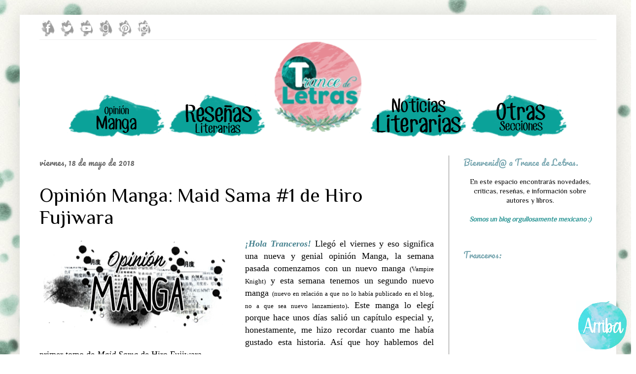

--- FILE ---
content_type: text/html; charset=UTF-8
request_url: https://trancedeletras.blogspot.com/2018/05/maid-sama-manga-resena-1.html
body_size: 24845
content:
<!DOCTYPE html>
<html class='v2' dir='ltr' xmlns='http://www.w3.org/1999/xhtml' xmlns:b='http://www.google.com/2005/gml/b' xmlns:data='http://www.google.com/2005/gml/data' xmlns:expr='http://www.google.com/2005/gml/expr'>
<head>
<link href='https://www.blogger.com/static/v1/widgets/335934321-css_bundle_v2.css' rel='stylesheet' type='text/css'/>
<meta content='width=1100' name='viewport'/>
<meta content='text/html; charset=UTF-8' http-equiv='Content-Type'/>
<meta content='blogger' name='generator'/>
<link href='https://trancedeletras.blogspot.com/favicon.ico' rel='icon' type='image/x-icon'/>
<link href='http://trancedeletras.blogspot.com/2018/05/maid-sama-manga-resena-1.html' rel='canonical'/>
<link rel="alternate" type="application/atom+xml" title="Trance de Letras - Atom" href="https://trancedeletras.blogspot.com/feeds/posts/default" />
<link rel="alternate" type="application/rss+xml" title="Trance de Letras - RSS" href="https://trancedeletras.blogspot.com/feeds/posts/default?alt=rss" />
<link rel="service.post" type="application/atom+xml" title="Trance de Letras - Atom" href="https://www.blogger.com/feeds/6979816072813710939/posts/default" />

<link rel="alternate" type="application/atom+xml" title="Trance de Letras - Atom" href="https://trancedeletras.blogspot.com/feeds/3838478106443615451/comments/default" />
<!--Can't find substitution for tag [blog.ieCssRetrofitLinks]-->
<link href='https://blogger.googleusercontent.com/img/b/R29vZ2xl/AVvXsEjxxVfmRYCXC_DtzvQgBpcsU34KkYld-ndyvYN1oD_YJW0Gdvb44C_S6bBKUUkmpWmr6YwuoWJCUhDKyKhvcgo6vQSL-Rfa73HColwxr8cvCIK1J4dKVuzsyGnni__nmI4YjSLI0z9OG48/s400/manga.png' rel='image_src'/>
<meta content='http://trancedeletras.blogspot.com/2018/05/maid-sama-manga-resena-1.html' property='og:url'/>
<meta content='Opinión Manga: Maid Sama #1 de Hiro Fujiwara' property='og:title'/>
<meta content='   ¡Hola Tranceros! Llegó el viernes y eso significa una nueva y genial opinión Manga, la semana pasada comenzamos con un nuevo manga (Vampi...' property='og:description'/>
<meta content='https://blogger.googleusercontent.com/img/b/R29vZ2xl/AVvXsEjxxVfmRYCXC_DtzvQgBpcsU34KkYld-ndyvYN1oD_YJW0Gdvb44C_S6bBKUUkmpWmr6YwuoWJCUhDKyKhvcgo6vQSL-Rfa73HColwxr8cvCIK1J4dKVuzsyGnni__nmI4YjSLI0z9OG48/w1200-h630-p-k-no-nu/manga.png' property='og:image'/>
<title>
Trance de Letras: Opinión Manga: Maid Sama #1 de Hiro Fujiwara
</title>
<style type='text/css'>@font-face{font-family:'Pacifico';font-style:normal;font-weight:400;font-display:swap;src:url(//fonts.gstatic.com/s/pacifico/v23/FwZY7-Qmy14u9lezJ-6K6MmBp0u-zK4.woff2)format('woff2');unicode-range:U+0460-052F,U+1C80-1C8A,U+20B4,U+2DE0-2DFF,U+A640-A69F,U+FE2E-FE2F;}@font-face{font-family:'Pacifico';font-style:normal;font-weight:400;font-display:swap;src:url(//fonts.gstatic.com/s/pacifico/v23/FwZY7-Qmy14u9lezJ-6D6MmBp0u-zK4.woff2)format('woff2');unicode-range:U+0301,U+0400-045F,U+0490-0491,U+04B0-04B1,U+2116;}@font-face{font-family:'Pacifico';font-style:normal;font-weight:400;font-display:swap;src:url(//fonts.gstatic.com/s/pacifico/v23/FwZY7-Qmy14u9lezJ-6I6MmBp0u-zK4.woff2)format('woff2');unicode-range:U+0102-0103,U+0110-0111,U+0128-0129,U+0168-0169,U+01A0-01A1,U+01AF-01B0,U+0300-0301,U+0303-0304,U+0308-0309,U+0323,U+0329,U+1EA0-1EF9,U+20AB;}@font-face{font-family:'Pacifico';font-style:normal;font-weight:400;font-display:swap;src:url(//fonts.gstatic.com/s/pacifico/v23/FwZY7-Qmy14u9lezJ-6J6MmBp0u-zK4.woff2)format('woff2');unicode-range:U+0100-02BA,U+02BD-02C5,U+02C7-02CC,U+02CE-02D7,U+02DD-02FF,U+0304,U+0308,U+0329,U+1D00-1DBF,U+1E00-1E9F,U+1EF2-1EFF,U+2020,U+20A0-20AB,U+20AD-20C0,U+2113,U+2C60-2C7F,U+A720-A7FF;}@font-face{font-family:'Pacifico';font-style:normal;font-weight:400;font-display:swap;src:url(//fonts.gstatic.com/s/pacifico/v23/FwZY7-Qmy14u9lezJ-6H6MmBp0u-.woff2)format('woff2');unicode-range:U+0000-00FF,U+0131,U+0152-0153,U+02BB-02BC,U+02C6,U+02DA,U+02DC,U+0304,U+0308,U+0329,U+2000-206F,U+20AC,U+2122,U+2191,U+2193,U+2212,U+2215,U+FEFF,U+FFFD;}@font-face{font-family:'Paytone One';font-style:normal;font-weight:400;font-display:swap;src:url(//fonts.gstatic.com/s/paytoneone/v25/0nksC9P7MfYHj2oFtYm2ChTigPvfiwq-FQc.woff2)format('woff2');unicode-range:U+0102-0103,U+0110-0111,U+0128-0129,U+0168-0169,U+01A0-01A1,U+01AF-01B0,U+0300-0301,U+0303-0304,U+0308-0309,U+0323,U+0329,U+1EA0-1EF9,U+20AB;}@font-face{font-family:'Paytone One';font-style:normal;font-weight:400;font-display:swap;src:url(//fonts.gstatic.com/s/paytoneone/v25/0nksC9P7MfYHj2oFtYm2ChTjgPvfiwq-FQc.woff2)format('woff2');unicode-range:U+0100-02BA,U+02BD-02C5,U+02C7-02CC,U+02CE-02D7,U+02DD-02FF,U+0304,U+0308,U+0329,U+1D00-1DBF,U+1E00-1E9F,U+1EF2-1EFF,U+2020,U+20A0-20AB,U+20AD-20C0,U+2113,U+2C60-2C7F,U+A720-A7FF;}@font-face{font-family:'Paytone One';font-style:normal;font-weight:400;font-display:swap;src:url(//fonts.gstatic.com/s/paytoneone/v25/0nksC9P7MfYHj2oFtYm2ChTtgPvfiwq-.woff2)format('woff2');unicode-range:U+0000-00FF,U+0131,U+0152-0153,U+02BB-02BC,U+02C6,U+02DA,U+02DC,U+0304,U+0308,U+0329,U+2000-206F,U+20AC,U+2122,U+2191,U+2193,U+2212,U+2215,U+FEFF,U+FFFD;}@font-face{font-family:'Philosopher';font-style:normal;font-weight:400;font-display:swap;src:url(//fonts.gstatic.com/s/philosopher/v21/vEFV2_5QCwIS4_Dhez5jcWBjT0020NqfZ7c.woff2)format('woff2');unicode-range:U+0460-052F,U+1C80-1C8A,U+20B4,U+2DE0-2DFF,U+A640-A69F,U+FE2E-FE2F;}@font-face{font-family:'Philosopher';font-style:normal;font-weight:400;font-display:swap;src:url(//fonts.gstatic.com/s/philosopher/v21/vEFV2_5QCwIS4_Dhez5jcWBqT0020NqfZ7c.woff2)format('woff2');unicode-range:U+0301,U+0400-045F,U+0490-0491,U+04B0-04B1,U+2116;}@font-face{font-family:'Philosopher';font-style:normal;font-weight:400;font-display:swap;src:url(//fonts.gstatic.com/s/philosopher/v21/vEFV2_5QCwIS4_Dhez5jcWBhT0020NqfZ7c.woff2)format('woff2');unicode-range:U+0102-0103,U+0110-0111,U+0128-0129,U+0168-0169,U+01A0-01A1,U+01AF-01B0,U+0300-0301,U+0303-0304,U+0308-0309,U+0323,U+0329,U+1EA0-1EF9,U+20AB;}@font-face{font-family:'Philosopher';font-style:normal;font-weight:400;font-display:swap;src:url(//fonts.gstatic.com/s/philosopher/v21/vEFV2_5QCwIS4_Dhez5jcWBgT0020NqfZ7c.woff2)format('woff2');unicode-range:U+0100-02BA,U+02BD-02C5,U+02C7-02CC,U+02CE-02D7,U+02DD-02FF,U+0304,U+0308,U+0329,U+1D00-1DBF,U+1E00-1E9F,U+1EF2-1EFF,U+2020,U+20A0-20AB,U+20AD-20C0,U+2113,U+2C60-2C7F,U+A720-A7FF;}@font-face{font-family:'Philosopher';font-style:normal;font-weight:400;font-display:swap;src:url(//fonts.gstatic.com/s/philosopher/v21/vEFV2_5QCwIS4_Dhez5jcWBuT0020Nqf.woff2)format('woff2');unicode-range:U+0000-00FF,U+0131,U+0152-0153,U+02BB-02BC,U+02C6,U+02DA,U+02DC,U+0304,U+0308,U+0329,U+2000-206F,U+20AC,U+2122,U+2191,U+2193,U+2212,U+2215,U+FEFF,U+FFFD;}</style>
<style id='page-skin-1' type='text/css'><!--
/*
-----------------------------------------------
Blogger Template Style
Name:     Simple
Designer: Josh Peterson
URL:      www.noaesthetic.com
----------------------------------------------- */
/* Variable definitions
====================
<Variable name="keycolor" description="Main Color" type="color" default="#66bbdd"/>
<Group description="Page Text" selector="body">
<Variable name="body.font" description="Font" type="font"
default="normal normal 12px Arial, Tahoma, Helvetica, FreeSans, sans-serif"/>
<Variable name="body.text.color" description="Text Color" type="color" default="#222222"/>
</Group>
<Group description="Backgrounds" selector=".body-fauxcolumns-outer">
<Variable name="body.background.color" description="Outer Background" type="color" default="#66bbdd"/>
<Variable name="content.background.color" description="Main Background" type="color" default="#ffffff"/>
<Variable name="header.background.color" description="Header Background" type="color" default="transparent"/>
</Group>
<Group description="Links" selector=".main-outer">
<Variable name="link.color" description="Link Color" type="color" default="#2288bb"/>
<Variable name="link.visited.color" description="Visited Color" type="color" default="#888888"/>
<Variable name="link.hover.color" description="Hover Color" type="color" default="#33aaff"/>
</Group>
<Group description="Blog Title" selector=".header h1">
<Variable name="header.font" description="Font" type="font"
default="normal normal 60px Arial, Tahoma, Helvetica, FreeSans, sans-serif"/>
<Variable name="header.text.color" description="Title Color" type="color" default="#3399bb" />
</Group>
<Group description="Blog Description" selector=".header .description">
<Variable name="description.text.color" description="Description Color" type="color"
default="#777777" />
</Group>
<Group description="Tabs Text" selector=".tabs-inner .widget li a">
<Variable name="tabs.font" description="Font" type="font"
default="normal normal 14px Arial, Tahoma, Helvetica, FreeSans, sans-serif"/>
<Variable name="tabs.text.color" description="Text Color" type="color" default="#999999"/>
<Variable name="tabs.selected.text.color" description="Selected Color" type="color" default="#000000"/>
</Group>
<Group description="Tabs Background" selector=".tabs-outer .PageList">
<Variable name="tabs.background.color" description="Background Color" type="color" default="#f5f5f5"/>
<Variable name="tabs.selected.background.color" description="Selected Color" type="color" default="#eeeeee"/>
</Group>
<Group description="Post Title" selector="h3.post-title, .comments h4">
<Variable name="post.title.font" description="Font" type="font"
default="normal normal 22px Arial, Tahoma, Helvetica, FreeSans, sans-serif"/>
</Group>
<Group description="Date Header" selector=".date-header">
<Variable name="date.header.color" description="Text Color" type="color"
default="#000000"/>
<Variable name="date.header.background.color" description="Background Color" type="color"
default="transparent"/>
</Group>
<Group description="Post Footer" selector=".post-footer">
<Variable name="post.footer.text.color" description="Text Color" type="color" default="#666666"/>
<Variable name="post.footer.background.color" description="Background Color" type="color"
default="#f9f9f9"/>
<Variable name="post.footer.border.color" description="Shadow Color" type="color" default="#eeeeee"/>
</Group>
<Group description="Gadgets" selector="h2">
<Variable name="widget.title.font" description="Title Font" type="font"
default="normal bold 11px Arial, Tahoma, Helvetica, FreeSans, sans-serif"/>
<Variable name="widget.title.text.color" description="Title Color" type="color" default="#000000"/>
<Variable name="widget.alternate.text.color" description="Alternate Color" type="color" default="#999999"/>
</Group>
<Group description="Images" selector=".main-inner">
<Variable name="image.background.color" description="Background Color" type="color" default="#ffffff"/>
<Variable name="image.border.color" description="Border Color" type="color" default="#eeeeee"/>
<Variable name="image.text.color" description="Caption Text Color" type="color" default="#000000"/>
</Group>
<Group description="Accents" selector=".content-inner">
<Variable name="body.rule.color" description="Separator Line Color" type="color" default="#eeeeee"/>
<Variable name="tabs.border.color" description="Tabs Border Color" type="color" default="#878787"/>
</Group>
<Variable name="body.background" description="Body Background" type="background"
color="transparent" default="$(color) none repeat scroll top left"/>
<Variable name="body.background.override" description="Body Background Override" type="string" default=""/>
<Variable name="body.background.gradient.cap" description="Body Gradient Cap" type="url"
default="url(//www.blogblog.com/1kt/simple/gradients_light.png)"/>
<Variable name="body.background.gradient.tile" description="Body Gradient Tile" type="url"
default="url(//www.blogblog.com/1kt/simple/body_gradient_tile_light.png)"/>
<Variable name="content.background.color.selector" description="Content Background Color Selector" type="string" default=".content-inner"/>
<Variable name="content.padding" description="Content Padding" type="length" default="10px"/>
<Variable name="content.padding.horizontal" description="Content Horizontal Padding" type="length" default="10px"/>
<Variable name="content.shadow.spread" description="Content Shadow Spread" type="length" default="40px"/>
<Variable name="content.shadow.spread.webkit" description="Content Shadow Spread (WebKit)" type="length" default="5px"/>
<Variable name="content.shadow.spread.ie" description="Content Shadow Spread (IE)" type="length" default="10px"/>
<Variable name="main.border.width" description="Main Border Width" type="length" default="0"/>
<Variable name="header.background.gradient" description="Header Gradient" type="url" default="none"/>
<Variable name="header.shadow.offset.left" description="Header Shadow Offset Left" type="length" default="-1px"/>
<Variable name="header.shadow.offset.top" description="Header Shadow Offset Top" type="length" default="-1px"/>
<Variable name="header.shadow.spread" description="Header Shadow Spread" type="length" default="1px"/>
<Variable name="header.padding" description="Header Padding" type="length" default="30px"/>
<Variable name="header.border.size" description="Header Border Size" type="length" default="1px"/>
<Variable name="header.bottom.border.size" description="Header Bottom Border Size" type="length" default="1px"/>
<Variable name="header.border.horizontalsize" description="Header Horizontal Border Size" type="length" default="0"/>
<Variable name="description.text.size" description="Description Text Size" type="string" default="140%"/>
<Variable name="tabs.margin.top" description="Tabs Margin Top" type="length" default="0" />
<Variable name="tabs.margin.side" description="Tabs Side Margin" type="length" default="30px" />
<Variable name="tabs.background.gradient" description="Tabs Background Gradient" type="url"
default="url(//www.blogblog.com/1kt/simple/gradients_light.png)"/>
<Variable name="tabs.border.width" description="Tabs Border Width" type="length" default="1px"/>
<Variable name="tabs.bevel.border.width" description="Tabs Bevel Border Width" type="length" default="1px"/>
<Variable name="date.header.padding" description="Date Header Padding" type="string" default="inherit"/>
<Variable name="date.header.letterspacing" description="Date Header Letter Spacing" type="string" default="inherit"/>
<Variable name="date.header.margin" description="Date Header Margin" type="string" default="inherit"/>
<Variable name="post.margin.bottom" description="Post Bottom Margin" type="length" default="25px"/>
<Variable name="image.border.small.size" description="Image Border Small Size" type="length" default="2px"/>
<Variable name="image.border.large.size" description="Image Border Large Size" type="length" default="5px"/>
<Variable name="page.width.selector" description="Page Width Selector" type="string" default=".region-inner"/>
<Variable name="page.width" description="Page Width" type="string" default="auto"/>
<Variable name="main.section.margin" description="Main Section Margin" type="length" default="15px"/>
<Variable name="main.padding" description="Main Padding" type="length" default="15px"/>
<Variable name="main.padding.top" description="Main Padding Top" type="length" default="30px"/>
<Variable name="main.padding.bottom" description="Main Padding Bottom" type="length" default="30px"/>
<Variable name="paging.background"
color="#ffffff"
description="Background of blog paging area" type="background"
default="transparent none no-repeat scroll top center"/>
<Variable name="footer.bevel" description="Bevel border length of footer" type="length" default="0"/>
<Variable name="mobile.background.overlay" description="Mobile Background Overlay" type="string"
default="transparent none repeat scroll top left"/>
<Variable name="mobile.background.size" description="Mobile Background Size" type="string" default="auto"/>
<Variable name="mobile.button.color" description="Mobile Button Color" type="color" default="#ffffff" />
<Variable name="startSide" description="Side where text starts in blog language" type="automatic" default="left"/>
<Variable name="endSide" description="Side where text ends in blog language" type="automatic" default="right"/>
*/
/* Content
----------------------------------------------- */
body {
font: normal normal 14px Philosopher;
color: #000000;
background: url("https://lh3.googleusercontent.com/blogger_img_proxy/AEn0k_vBL0QxIgDg19VfCRhzmO_kfnxpqTHAO8hWcSSSc-7fJMks9tLM3G-xKnMdzawAllB38SGzYgstVcaFAEsrP4q3Rg=s0-d") repeat center center fixed;
background-size: cover;
padding: 0 40px 40px 40px;
}
html body .region-inner {
min-width: 0;
max-width: 100%;
width: auto;
}
a:link {
text-decoration:none;
color: #707070;
}
a:visited {
text-decoration:none;
color: #45818e;
}
a:hover {
text-decoration:underline;
color: #535353;
}
.body-fauxcolumn-outer .fauxcolumn-inner {
background: transparent none repeat scroll top left;
_background-image: none;
}
.body-fauxcolumn-outer .cap-top {
position: absolute;
z-index: 1;
height: 400px;
width: 100%;
background: transparent none no-repeat scroll center center;
}
.body-fauxcolumn-outer .cap-top .cap-left {
width: 100%;
background: transparent none repeat-x scroll top left;
_background-image: none;
}
.content-outer {
-moz-box-shadow: 0 0 40px rgba(0, 0, 0, .15);
-webkit-box-shadow: 0 0 5px rgba(0, 0, 0, .15);
-goog-ms-box-shadow: 0 0 10px #333333;
box-shadow: 0 0 40px rgba(0, 0, 0, .15);
margin-bottom: 1px;
}
.content-inner {
padding: 10px 10px;
}
.content-inner {
background-color: #ffffff;
}
/* Header
----------------------------------------------- */
.header-outer {
background: transparent none repeat-x scroll 0 -400px;
_background-image: none;
}
.Header h1 {
font: normal normal 60px Impact, sans-serif;
color: #832327;
text-shadow: -1px -1px 1px rgba(0, 0, 0, .2);
}
.Header h1 a {
color: #832327;
}
.Header .description {
font-size: 140%;
color: #535353;
}
.header-inner .Header .titlewrapper {
padding: 22px 30px;
}
.header-inner .Header .descriptionwrapper {
padding: 0 30px;
}
/* Tabs
----------------------------------------------- */
.tabs-inner .section:first-child {
border-top: 1px solid #eeeeee;
}
.tabs-inner .section:first-child ul {
margin-top: -1px;
border-top: 1px solid #eeeeee;
border-left: 0 solid #eeeeee;
border-right: 0 solid #eeeeee;
}
.tabs-inner .widget ul {
background: #eeeeee none repeat-x scroll 0 -800px;
_background-image: none;
border-bottom: 1px solid #eeeeee;
margin-top: 0;
margin-left: -30px;
margin-right: -30px;
}
.tabs-inner .widget li a {
display: inline-block;
padding: .6em 1em;
font: normal normal 33px Paytone One;
color: #878787;
border-left: 1px solid #ffffff;
border-right: 0 solid #eeeeee;
}
.tabs-inner .widget li:first-child a {
border-left: none;
}
.tabs-inner .widget li.selected a, .tabs-inner .widget li a:hover {
color: #000000;
background-color: #e7e7e7;
text-decoration: none;
}
/* Columns
----------------------------------------------- */
.main-outer {
border-top: 0 solid #878787;
}
.fauxcolumn-left-outer .fauxcolumn-inner {
border-right: 1px solid #878787;
}
.fauxcolumn-right-outer .fauxcolumn-inner {
border-left: 1px solid #878787;
}
/* Headings
----------------------------------------------- */
h2 {
margin: 0 0 1em 0;
font: normal normal 16px Pacifico;
color: #76a5af;
}
/* Widgets
----------------------------------------------- */
.widget .zippy {
color: #878787;
text-shadow: 2px 2px 1px rgba(0, 0, 0, .1);
}
.widget .popular-posts ul {
list-style: none;
}
/* Posts
----------------------------------------------- */
.date-header span {
background-color: transparent;
color: #666666;
padding: inherit;
letter-spacing: inherit;
margin: inherit;
}
.main-inner {
padding-top: 30px;
padding-bottom: 30px;
}
.main-inner .column-center-inner {
padding: 0 15px;
}
.main-inner .column-center-inner .section {
margin: 0 15px;
}
.post {
margin: 0 0 25px 0;
}
h3.post-title, .comments h4 {
font: normal normal 40px Philosopher;
margin: .75em 0 0;
}
.post-body {
font-size: 110%;
line-height: 1.4;
position: relative;
}
.post-body img, .post-body .tr-caption-container, .Profile img, .Image img,
.BlogList .item-thumbnail img {
padding: 0;
background: transparent;
border: 0px solid transparent;
-moz-box-shadow: 0px 0px 0px rgba(0, 0, 0, .1);
-webkit-box-shadow: 0px 0px 0px rgba(0, 0, 0, .1);
box-shadow: 0px 0px 0px rgba(0, 0, 0, .1);
}
.post-body img, .post-body .tr-caption-container {
padding: 1px;
}
.post-body .tr-caption-container {
color: #878787;
}
.post-body .tr-caption-container img {
padding: 0;
background: transparent;
border: none;
-moz-box-shadow: 0 0 0 rgba(0, 0, 0, .1);
-webkit-box-shadow: 0 0 0 rgba(0, 0, 0, .1);
box-shadow: 0 0 0 rgba(0, 0, 0, .1);
}
.post-header {
margin: 0 0 1.5em;
line-height: 1.6;
font-size: 90%;
}
.post-footer {
margin: 20px -2px 0;
padding: 5px 10px;
color: #000000;
background-color: rgba(0, 0, 0, 0);
border-bottom: 1px solid rgba(0, 0, 0, 0);
line-height: 1.6;
font-size: 90%;
}
#comments .comment-author {
padding-top: 1.5em;
border-top: 1px solid #878787;
background-position: 0 1.5em;
}
#comments .comment-author:first-child {
padding-top: 0;
border-top: none;
}
.avatar-image-container {
margin: .2em 0 0;
}
#comments .avatar-image-container img {
border: 1px solid transparent;
}
/* Comments
----------------------------------------------- */
.comments .comments-content .icon.blog-author {
background-repeat: no-repeat;
background-image: url([data-uri]);
}
.comments .comments-content .loadmore a {
border-top: 1px solid #878787;
border-bottom: 1px solid #878787;
}
.comments .comment-thread.inline-thread {
background-color: rgba(0, 0, 0, 0);
}
.comments .continue {
border-top: 2px solid #878787;
}
/* Accents
---------------------------------------------- */
.section-columns td.columns-cell {
border-left: 1px solid #878787;
}
.blog-pager {
background: transparent none no-repeat scroll top center;
}
.blog-pager-older-link, .home-link,
.blog-pager-newer-link {
background-color: #ffffff;
padding: 5px;
}
.footer-outer {
border-top: 0 dashed #bbbbbb;
}
/* Mobile
----------------------------------------------- */
body.mobile  {
background-size: auto;
}
.mobile .body-fauxcolumn-outer {
background: transparent none repeat scroll top left;
}
.mobile .body-fauxcolumn-outer .cap-top {
background-size: 100% auto;
}
.mobile .content-outer {
-webkit-box-shadow: 0 0 3px rgba(0, 0, 0, .15);
box-shadow: 0 0 3px rgba(0, 0, 0, .15);
}
body.mobile .AdSense {
margin: 0 -40px;
}
.mobile .tabs-inner .widget ul {
margin-left: 0;
margin-right: 0;
}
.mobile .post {
margin: 0;
}
.mobile .main-inner .column-center-inner .section {
margin: 0;
}
.mobile .date-header span {
padding: 0.1em 10px;
margin: 0 -10px;
}
.mobile h3.post-title {
margin: 0;
}
.mobile .blog-pager {
background: transparent none no-repeat scroll top center;
}
.mobile .footer-outer {
border-top: none;
}
.mobile .main-inner, .mobile .footer-inner {
background-color: #ffffff;
}
.mobile-index-contents {
color: #000000;
}
.mobile-link-button {
background-color: #707070;
}
.mobile-link-button a:link, .mobile-link-button a:visited {
color: #ffffff;
}
.mobile .tabs-inner .section:first-child {
border-top: none;
}
.mobile .tabs-inner .PageList .widget-content {
background-color: #e7e7e7;
color: #000000;
border-top: 1px solid #eeeeee;
border-bottom: 1px solid #eeeeee;
}
.mobile .tabs-inner .PageList .widget-content .pagelist-arrow {
border-left: 1px solid #eeeeee;
}
.PageList {text-align:center !important;}
.PageList li {display:inline !important; float:none !important;}
/* Suscribirse
----------------------------------------------- */
#FollowByEmail1{
background:#ffffff;
/*Color de fondo del gadget*/
}
.FollowByEmail .follow-by-email-inner .follow-by-email-address { /*Donde se escribe el correo*/
text-align:center;
width:100%;
padding:5px 0px;
margin-left:5px;
position: absolute;
top:  -10px;  /* Distancia de el título del gadget*/
left: -10px;
border:2px solid #0095b6; /*Borde de la caja*/
font: normal normal 12px Arial;  /*Fuente y tamaño que queremos usar*/
color:#000000; /*Color de las letras de dentro de la caja*/
}
.FollowByEmail .follow-by-email-inner .follow-by-email-submit { /*Botón para suscribirse*/
width:100%;
margin-left:0px;
border-radius: 2px; /*Si queremos bordes redondeados o no*/
position: relative;
top:  28px;  /*Distancia entre el botón y la caja de suscripción*/
left: 0px; /*Margen izquierdo puede ser negativo o positivo*/
border:0px solid #eeeeee;
-moz-border-radius:0;
padding:10px 15px;
height:auto;
background:#0095b6; /*Color de fondo del botón*/
font:normal normal 14px Arial; /*Fuente y tamaño que queremos usar en el botón*/
color: #ffffff; /*Color de las letras del botón*/
}
.FollowByEmail .follow-by-email-inner .follow-by-email-submit:hover {
background:#21abcd; /*Color de fondo del botón cuando pasas el ratón por encima*/
color:#ffffff; /*Color de las letras del botón cuando pasas el ratón por encima*/
}
--></style>
<style id='template-skin-1' type='text/css'><!--
body {
min-width: 1210px;
}
.content-outer, .content-fauxcolumn-outer, .region-inner {
min-width: 1210px;
max-width: 1210px;
_width: 1210px;
}
.main-inner .columns {
padding-left: 0px;
padding-right: 330px;
}
.main-inner .fauxcolumn-center-outer {
left: 0px;
right: 330px;
/* IE6 does not respect left and right together */
_width: expression(this.parentNode.offsetWidth -
parseInt("0px") -
parseInt("330px") + 'px');
}
.main-inner .fauxcolumn-left-outer {
width: 0px;
}
.main-inner .fauxcolumn-right-outer {
width: 330px;
}
.main-inner .column-left-outer {
width: 0px;
right: 100%;
margin-left: -0px;
}
.main-inner .column-right-outer {
width: 330px;
margin-right: -330px;
}
#layout {
min-width: 0;
}
#layout .content-outer {
min-width: 0;
width: 800px;
}
#layout .region-inner {
min-width: 0;
width: auto;
}
--></style>
<!--Entradas relacionadas con miniaturas. -->
<!--El script del proveedor que selecciones va debajo de esta linea -->
<link href='https://www.blogger.com/dyn-css/authorization.css?targetBlogID=6979816072813710939&amp;zx=3c61ab14-6b4d-4766-b2ff-3b29eceafcfb' media='none' onload='if(media!=&#39;all&#39;)media=&#39;all&#39;' rel='stylesheet'/><noscript><link href='https://www.blogger.com/dyn-css/authorization.css?targetBlogID=6979816072813710939&amp;zx=3c61ab14-6b4d-4766-b2ff-3b29eceafcfb' rel='stylesheet'/></noscript>
<meta name='google-adsense-platform-account' content='ca-host-pub-1556223355139109'/>
<meta name='google-adsense-platform-domain' content='blogspot.com'/>

</head>
<body class='loading'>
<div id='fb-root'></div>
<script>(function(d, s, id) {
  var js, fjs = d.getElementsByTagName(s)[0];
  if (d.getElementById(id)) return;
  js = d.createElement(s); js.id = id;
  js.src = "//connect.facebook.net/es_LA/all.js#xfbml=1";
  fjs.parentNode.insertBefore(js, fjs);
}(document, 'script', 'facebook-jssdk'));</script>
<div class='navbar no-items section' id='navbar'>
</div>
<div class='body-fauxcolumns'>
<div class='fauxcolumn-outer body-fauxcolumn-outer'>
<div class='cap-top'>
<div class='cap-left'></div>
<div class='cap-right'></div>
</div>
<div class='fauxborder-left'>
<div class='fauxborder-right'></div>
<div class='fauxcolumn-inner'>
</div>
</div>
<div class='cap-bottom'>
<div class='cap-left'></div>
<div class='cap-right'></div>
</div>
</div>
</div>
<div class='content'>
<div class='content-fauxcolumns'>
<div class='fauxcolumn-outer content-fauxcolumn-outer'>
<div class='cap-top'>
<div class='cap-left'></div>
<div class='cap-right'></div>
</div>
<div class='fauxborder-left'>
<div class='fauxborder-right'></div>
<div class='fauxcolumn-inner'>
</div>
</div>
<div class='cap-bottom'>
<div class='cap-left'></div>
<div class='cap-right'></div>
</div>
</div>
</div>
<div class='content-outer'>
<div class='content-cap-top cap-top'>
<div class='cap-left'></div>
<div class='cap-right'></div>
</div>
<div class='fauxborder-left content-fauxborder-left'>
<div class='fauxborder-right content-fauxborder-right'></div>
<div class='content-inner'>
<header>
<div class='header-outer'>
<div class='header-cap-top cap-top'>
<div class='cap-left'></div>
<div class='cap-right'></div>
</div>
<div class='fauxborder-left header-fauxborder-left'>
<div class='fauxborder-right header-fauxborder-right'></div>
<div class='region-inner header-inner'>
<div class='header section' id='header'><div class='widget HTML' data-version='1' id='HTML1'>
<div class='widget-content'>
<right> 

<a href="https://www.facebook.com/Trancedeletras?ref=hl", title='Facebook', target="_blank"><img width="35" height="35" , src="https://lh3.googleusercontent.com/blogger_img_proxy/AEn0k_v9mETESvAgahjOlqsjzneEB_NU5YVXzC2E6XeJNAG5xJD_X32L5XBtPLhfNH_xQZBv5D7RJA9viY2ACI8kyuKV=s0-d" onmouseover="http://i.imgur.com/wL6LEqr.png&#39;;" onmouseout="this.src=&#39;http://i.imgur.com/rWq0zms.png&#39;;"></a> 

<a href="https://twitter.com/trancedeletras", title='Twitter', target="_blank"><img width="35" height="35" , src="https://lh3.googleusercontent.com/blogger_img_proxy/AEn0k_uVqPcwtKgy2bXJ6KNHchLamrE48hPJuPs5rL1EIGRHcJpV9utld6yr1_O_61YsXZooD5Oai4y21shnXyf70d1Rww=s0-d" onmouseover="this.src=&#39;http://i.imgur.com/EFwN7MB.png&#39;;" onmouseout="this.src=&#39;http://i.imgur.com/qw50ulX.png&#39;;"></a> 

<a href="https://www.youtube.com/channel/UCaMRoZ2aGQgG8JEgB_rc7uQ", title='Youtube', target="_blank"><img width="35" height="35" , src="https://lh3.googleusercontent.com/blogger_img_proxy/AEn0k_s9FsEpIAmaq34Efz4OvlylqI0y4d4m0p63yLQ9OyX1JF8UrTz-V6wogwXXdTLR4jNPdbPnl8naPdswJDQhN8LSDw=s0-d" onmouseover="this.src=&#39;http://i.imgur.com/08MPBnW.png&#39;;" onmouseout="this.src=&#39;http://i.imgur.com/Tv0D1y7.png&#39;;"></a> 


<a href="https://www.goodreads.com/user/show/36958782-annie", title='Goodreads', target="_blank"><img width="35" height="35" , src="https://lh3.googleusercontent.com/blogger_img_proxy/AEn0k_tw7-R-IfDCaAjmTnKzJv_MbTeBChlUD4hFvO_y-Vdm4pR-_0TCpUVv1xAfOJRZcXlnuQ4xyf1xz11UUDpw01EkuA=s0-d" onmouseover="this.src=&#39;http://i.imgur.com/5WIeLTE.png&#39;;" onmouseout="this.src=&#39;http://i.imgur.com/AgH6Zt3.png&#39;;"></a> 


<a href="https://www.pinterest.com/trancedeletras/", title='Pinterest', target="_blank"><img width="35" height="35" , src="https://lh3.googleusercontent.com/blogger_img_proxy/AEn0k_vKTSRa140KjP2KbZmwU7IHweiicuANQbJ3JuJqHWeRZG4lmTMe07_Ohr_bVC41c6GxDkG-zOjjjBMxrE67Y6QR=s0-d" onmouseover="this.src=&#39;http://i.imgur.com/a7KQhhT.png&#39;;" onmouseout="this.src=&#39;http://i.imgur.com/BlcET5L.png&#39;;"></a>


<a href="https://www.instagram.com/annie_hatuna/", title='Instagram', target="_blank"><img width="35" height="35" , src="https://lh3.googleusercontent.com/blogger_img_proxy/AEn0k_tT1kna945XfUNbiC4FRvZM0JEJlUvk_rM3DJX6cm0arPBph_3TYys-Q90StaDvIGngJ0YFPpUNN4Bp9ejdau4tYQ=s0-d" onmouseover="this.src=&#39;http://i.imgur.com/2SB3dsD.png&#39;;" onmouseout="this.src=&#39;http://i.imgur.com/v51vO58.png&#39;;"></a>



</right>
</div>
<div class='clear'></div>
</div></div>
</div>
</div>
<div class='header-cap-bottom cap-bottom'>
<div class='cap-left'></div>
<div class='cap-right'></div>
</div>
</div>
</header>
<div class='tabs-outer'>
<div class='tabs-cap-top cap-top'>
<div class='cap-left'></div>
<div class='cap-right'></div>
</div>
<div class='fauxborder-left tabs-fauxborder-left'>
<div class='fauxborder-right tabs-fauxborder-right'></div>
<div class='region-inner tabs-inner'>
<div class='tabs section' id='crosscol'><div class='widget HTML' data-version='1' id='HTML11'>
<div class='widget-content'>
<center>
<a href="http://trancedeletras.blogspot.mx/p/manga-novela-grafica-y-otros.html", title='Opinión Manga', target="_blank"><img width="200" height="90" , src="https://lh3.googleusercontent.com/blogger_img_proxy/AEn0k_tHKoGwubs0fxgZSGBfCafyV7-JaeGqa_A5PR-RjrHGWruVWTVyux0gFlmZ_fFvIO8V_wQg1V0cfpk9xr_0iE9h=s0-d" onmouseover="this.src=&#39;http://i.imgur.com/EK97gjm.png&#39;;" onmouseout="this.src=&#39;http://i.imgur.com/1HVKHFk.png&#39;;"></a> 

<a href="http://trancedeletras.blogspot.mx/p/resenas-y-criticas.html", title='Reseñas', target="_blank"><img width="200" height="90" , src="https://lh3.googleusercontent.com/blogger_img_proxy/AEn0k_uYdPsha9fvw91zNtlWqJ2KkTKaBasPaVkodzAeuLjsFm0ReUfqgN-Dn-e1DbxaofcKPfZNq9jAiqCVFO2oqcFHNQ=s0-d" onmouseover="this.src=&#39;http://i.imgur.com/Hu8I1HU.png&#39;;" onmouseout="this.src=&#39;http://i.imgur.com/irQsG8e.png&#39;;"></a> 


<a href="http://trancedeletras.blogspot.mx/", title='Home', target="_blank"><img width="200" height="200" , src="https://lh3.googleusercontent.com/blogger_img_proxy/AEn0k_stsEab_yFa7s3VP8tRBKUWTmfrYqnF2fE237Yxzud0jGDmPcsMwih5Hbisi0Oocld3ytp_bQ-V20M96kD6S7gRvg=s0-d" onmouseover="this.src=&#39;http://i.imgur.com/nAyZGEV.png&#39;;" onmouseout="this.src=&#39;http://i.imgur.com/nAyZGEV.png&#39;;"></a> 



<a href="http://trancedeletras.blogspot.mx/p/noticias-tranceras.html", title='Noticias Literarias', target="_blank"><img width="200" height="90" , src="https://lh3.googleusercontent.com/blogger_img_proxy/AEn0k_tff0p2M4FDOWaPxgclZ7LpDLF3vu1QohJ6kmeU5HdA8I_hUGtaOiMYIHrkcghwRwc161QKKhjZFCxphXrSMOE-iw=s0-d" onmouseover="this.src=&#39;http://i.imgur.com/JAQbu0m.png&#39;;" onmouseout="this.src=&#39;http://i.imgur.com/8opqHsd.png&#39;;"></a> 


<a href="http://trancedeletras.blogspot.mx/p/mas-secciones.html", title='Más Secciones', target="_blank"><img width="200" height="90" , src="https://lh3.googleusercontent.com/blogger_img_proxy/AEn0k_t2AIn2KcDPc3TfWY5XqmpFGSKAanochCN5TPSZYqmUw0KkOqPI3W5HmrsfUAd1pn81Lcue1Yc-SiWZjq__6rg5=s0-d" onmouseover="this.src=&#39;http://i.imgur.com/4YgZltr.png&#39;;" onmouseout="this.src=&#39;http://i.imgur.com/wQm6xqL.png&#39;;"></a> 


</center>
</div>
<div class='clear'></div>
</div></div>
<div class='tabs no-items section' id='crosscol-overflow'></div>
</div>
</div>
<div class='tabs-cap-bottom cap-bottom'>
<div class='cap-left'></div>
<div class='cap-right'></div>
</div>
</div>
<div class='main-outer'>
<div class='main-cap-top cap-top'>
<div class='cap-left'></div>
<div class='cap-right'></div>
</div>
<div class='fauxborder-left main-fauxborder-left'>
<div class='fauxborder-right main-fauxborder-right'></div>
<div class='region-inner main-inner'>
<div class='columns fauxcolumns'>
<div class='fauxcolumn-outer fauxcolumn-center-outer'>
<div class='cap-top'>
<div class='cap-left'></div>
<div class='cap-right'></div>
</div>
<div class='fauxborder-left'>
<div class='fauxborder-right'></div>
<div class='fauxcolumn-inner'>
</div>
</div>
<div class='cap-bottom'>
<div class='cap-left'></div>
<div class='cap-right'></div>
</div>
</div>
<div class='fauxcolumn-outer fauxcolumn-left-outer'>
<div class='cap-top'>
<div class='cap-left'></div>
<div class='cap-right'></div>
</div>
<div class='fauxborder-left'>
<div class='fauxborder-right'></div>
<div class='fauxcolumn-inner'>
</div>
</div>
<div class='cap-bottom'>
<div class='cap-left'></div>
<div class='cap-right'></div>
</div>
</div>
<div class='fauxcolumn-outer fauxcolumn-right-outer'>
<div class='cap-top'>
<div class='cap-left'></div>
<div class='cap-right'></div>
</div>
<div class='fauxborder-left'>
<div class='fauxborder-right'></div>
<div class='fauxcolumn-inner'>
</div>
</div>
<div class='cap-bottom'>
<div class='cap-left'></div>
<div class='cap-right'></div>
</div>
</div>
<!-- corrects IE6 width calculation -->
<div class='columns-inner'>
<div class='column-center-outer'>
<div class='column-center-inner'>
<div class='main section' id='main'><div class='widget Blog' data-version='1' id='Blog1'>
<div class='blog-posts hfeed'>

          <div class="date-outer">
        
<h2 class='date-header'><span>viernes, 18 de mayo de 2018</span></h2>

          <div class="date-posts">
        
<div class='post-outer'>
<div class='post hentry' itemprop='blogPost' itemscope='itemscope' itemtype='http://schema.org/BlogPosting'>
<meta content='https://blogger.googleusercontent.com/img/b/R29vZ2xl/AVvXsEjxxVfmRYCXC_DtzvQgBpcsU34KkYld-ndyvYN1oD_YJW0Gdvb44C_S6bBKUUkmpWmr6YwuoWJCUhDKyKhvcgo6vQSL-Rfa73HColwxr8cvCIK1J4dKVuzsyGnni__nmI4YjSLI0z9OG48/s400/manga.png' itemprop='image_url'/>
<meta content='6979816072813710939' itemprop='blogId'/>
<meta content='3838478106443615451' itemprop='postId'/>
<a name='3838478106443615451'></a>
<h3 class='post-title entry-title' itemprop='name'>
Opinión Manga: Maid Sama #1 de Hiro Fujiwara
</h3>
<div class='post-header'>
<div class='post-header-line-1'></div>
</div>
<div class='post-body entry-content' id='post-body-3838478106443615451' itemprop='description articleBody'>
<div class="separator" style="clear: both; text-align: center;">
<a href="https://blogger.googleusercontent.com/img/b/R29vZ2xl/AVvXsEjxxVfmRYCXC_DtzvQgBpcsU34KkYld-ndyvYN1oD_YJW0Gdvb44C_S6bBKUUkmpWmr6YwuoWJCUhDKyKhvcgo6vQSL-Rfa73HColwxr8cvCIK1J4dKVuzsyGnni__nmI4YjSLI0z9OG48/s1600/manga.png" imageanchor="1" style="clear: left; float: left; margin-bottom: 1em; margin-right: 1em;"><img border="0" data-original-height="300" data-original-width="610" height="196" src="https://blogger.googleusercontent.com/img/b/R29vZ2xl/AVvXsEjxxVfmRYCXC_DtzvQgBpcsU34KkYld-ndyvYN1oD_YJW0Gdvb44C_S6bBKUUkmpWmr6YwuoWJCUhDKyKhvcgo6vQSL-Rfa73HColwxr8cvCIK1J4dKVuzsyGnni__nmI4YjSLI0z9OG48/s400/manga.png" width="400" /></a></div>
<div style="margin-bottom: 0cm; text-align: justify;">
<span style="font-family: Georgia, &quot;Times New Roman&quot;, serif;"><span style="font-size: large;"><span style="color: #45818e;"><i><b>&#161;Hola Tranceros! </b></i></span>Llegó el viernes y
eso significa una nueva y genial opinión Manga, la semana pasada
comenzamos con un nuevo manga <span style="font-size: small;">(Vampire Knight)</span> y esta semana tenemos
un segundo nuevo manga <span style="font-size: small;">(nuevo en relación a que no lo había
publicado en el blog, no a que sea nuevo lanzamiento)</span>. Este manga lo
elegí porque hace unos días salió un capítulo especial y,
honestamente, me hizo recordar cuanto me había gustado esta
historia. Así que hoy hablemos del primer tomo de <i>Maid Sama</i> de Hiro
Fujiwara</span></span></div>
<div class="separator" style="clear: both; text-align: center;">
<img border="0" data-original-height="128" data-original-width="650" height="78" src="https://blogger.googleusercontent.com/img/b/R29vZ2xl/AVvXsEi_GW58-g7JcTjgPgH0oHnGsrU0cA0pRcvKqBj0MmlXg7YhwMOroaoXo2tHguDE0TTBzIJKfwTqUSaUTFvvYK3KZ8Zej691A-P6mgLyuRKP9BScl8s0zpSm8hUT-DhBEow3BRWTlXGrpgM/s400/01.png" width="400" /></div>
<div style="margin-bottom: 0cm; text-align: justify;">
<span style="font-family: Georgia, &quot;Times New Roman&quot;, serif;"><br /></span></div>
<div style="text-align: justify;">
<span style="font-family: Georgia, &quot;Times New Roman&quot;, serif;"><span style="font-size: large;">
</span></span></div>
<div style="text-align: justify;">
<span style="font-family: Georgia, &quot;Times New Roman&quot;, serif;"><span style="font-size: large;">
</span></span></div>
<div style="margin-bottom: 0cm; text-align: justify;">
<span style="color: #666666;"><b><span style="font-family: Georgia, &quot;Times New Roman&quot;, serif;"><span style="font-size: large;">-Este manga se publicó por primera vez
en el año 2005 y finalizó su publicación en el año 2013 contando
un total de 18 tomos.</span></span></b></span></div>
<div style="text-align: justify;">
<span style="font-family: Georgia, &quot;Times New Roman&quot;, serif;"><span style="font-size: large;">
</span></span></div>
<div style="text-align: justify;">
<span style="font-family: Georgia, &quot;Times New Roman&quot;, serif;"><span style="font-size: large;">
</span></span></div>
<div style="margin-bottom: 0cm; text-align: justify;">
<span style="font-family: Georgia, &quot;Times New Roman&quot;, serif;"><span style="font-size: large;">-Cuenta con una adaptación anime que
tiene un tital de 26 episodios y un OVA</span></span></div>
<div style="text-align: justify;">
<span style="font-family: Georgia, &quot;Times New Roman&quot;, serif;"><span style="font-size: large;">
</span></span></div>
<div style="text-align: justify;">
<span style="font-family: Georgia, &quot;Times New Roman&quot;, serif;"><span style="font-size: large;">
</span></span></div>
<div style="margin-bottom: 0cm; text-align: justify;">
<span style="color: #666666;"><b><span style="font-family: Georgia, &quot;Times New Roman&quot;, serif;"><span style="font-size: large;">-El manga tiene ambientación en un Maid
Café el cual es restaurante temático donde las meseras van vestidas
con trajes de sirvientas francesas y &#8220;sirven&#8221; a los clientes de
forma especial, su contraparte masculina son los Butler's Cafe. Si
quieren saber más les dejo <span style="color: #666666;"><a href="https://es.wikipedia.org/wiki/Restaurante_cosplay"><u>este enlace</u></a>. 
</span></span></span></b></span></div>
<div style="text-align: justify;">
<span style="font-family: Georgia, &quot;Times New Roman&quot;, serif;"><span style="font-size: large;">
</span></span></div>
<div style="text-align: justify;">
<span style="font-family: Georgia, &quot;Times New Roman&quot;, serif;"><span style="font-size: large;">
</span></span></div>
<div style="margin-bottom: 0cm; text-align: justify;">
<span style="font-family: Georgia, &quot;Times New Roman&quot;, serif;"><span style="font-size: large;">-El pasado 24 de Abril la autora reveló
un capítulo especial donde pudimos ver más del futuro de los
personajes <span style="font-size: small;">(no puedo decir mucho porque sería spoiler)</span> si quieren
ver dicho capítulo en español se los <a href="https://www.facebook.com/permalink.php?story_fbid=492170844533968&amp;id=479395152478204"><span style="color: #666666;"><u>dejo aquí.</u></span></a></span></span></div>
<div style="margin-bottom: 0cm; text-align: justify;">
<span style="font-family: Georgia, &quot;Times New Roman&quot;, serif;"><span style="font-size: large;"><table align="center" cellpadding="0" cellspacing="0" class="tr-caption-container" style="margin-left: auto; margin-right: auto; text-align: center;"><tbody>
<tr><td style="text-align: center;"><a href="https://www.goodreads.com/book/show/33614726-maid-sama-01"><img border="0" data-original-height="822" data-original-width="735" src="https://blogger.googleusercontent.com/img/b/R29vZ2xl/AVvXsEiWJY0aRxzyoryZLJ9b5QkKCGSf5kx9aUM7cNSYgbF2CD9TFJH0TRruvoJhAxI2Wo64-UnUx4wQwQSDeIWvajvlYjruvJI3O1sujsHIpZzhMErvc8TYGknmX6EXSfTZrDzwmgn0eaD1k58/s1600/MS1_1.jpg" style="margin-left: auto; margin-right: auto;" /></a></td></tr>
<tr><td class="tr-caption" style="text-align: center;">
<div style="margin-bottom: 0cm;">
<a href="https://www.goodreads.com/book/show/33614726-maid-sama-01"><span style="color: #666666;"><u><i><span style="font-size: small;">&#191;Más mangas? &#161;Visítame en Pinterest!</span></i></u></span></a></div>
</td></tr>
</tbody></table>
</span></span></div>
<div class="separator" style="clear: both; text-align: center;">
</div>
<br />
<div style="margin-bottom: 0cm; text-align: justify;">
<span style="font-family: Georgia, &quot;Times New Roman&quot;, serif;"><span style="font-size: large;"></span></span></div>
<div class="separator" style="clear: both; text-align: center;">
<span style="font-size: large;"><img border="0" data-original-height="324" data-original-width="610" src="https://blogger.googleusercontent.com/img/b/R29vZ2xl/AVvXsEiseIA_XWufeHNSp-IhRKixyrcKM4fVhf8GGiAvArgU66TjLNRmEdQJLbleYu3uJXJDFYNwiANLdK9pLF5vfg-6z7Ke9fk0QVhRrw7VBJmpt8775rQ0lrr_nVBYEpiKZF6-V8HVN_1y3fE/s1600/ms1_3.png" /></span></div>
<br />
<div style="font-weight: normal; margin-bottom: 0cm; text-align: justify;">
<span style="font-family: Georgia, &quot;Times New Roman&quot;, serif;"><span style="font-size: large;">Maid
Sama nos narra la historia de Misaki Ayuzawa, ella es la presidenta
del consejo escolar de la preparatoria Seika y es mejor conocida como
la temible Presidenta Demonio, esto se debe a que Misaki suele ser
demasiado ruda y estricta con los hombres <span style="font-size: small;">(todo esto a raíz de que
su padre las abandonó a ella, su hermana menor y su mamá dejándolas
con muchas deudas)</span>. Seika solía ser una escuela de puros varones
pero hasta hace algunos años se volvió mixta y desde que Misaki
obtuvo la presidencia se ha concentrado en crear un mejor ambiente
para las pocas mujeres que estudian ahí. Sin embargo y pese a su
personalidad increíblemente fuerte y agresiva Misaki tiene un
secreto que podría afectar su imagen como la famosa presidenta
demonio, ella trabaja por las tardes en un Maid Café<span style="font-size: small;"> (un café
temático donde las chicas se visten de Maids, sirvientas francesas
con vestiditos coquetitos y muy adornados)</span>. Obviamente el saber que
Misaki es una Maid afectaría su reputación y el respeto/temor que
los estudiantes sienten por ella por lo que prefiere mantener ambos
mundos separados y ocultárselo a todos, pero la cosa se pone oscura
para ella cuando su secreto es descubierto por el estudiante más
popular de la preparatoria: Takumi Usui. Contrario a lo que cualquier
pensaría Usui comienza a sentirse interesado en Misaki después de
verla como Maid y como mujer, a partir de este momento Misa tendrá
que ocultar su secreto a la par que lidia con el Alienígena
pervertido que es Usui... &#191;Qué pasará entre estos dos? 
</span></span></div>
<div style="text-align: justify;">
<span style="font-family: Georgia, &quot;Times New Roman&quot;, serif;"><span style="font-size: large;">
</span></span></div>
<div class="separator" style="clear: both; text-align: center;">
<img border="0" data-original-height="352" data-original-width="610" src="https://blogger.googleusercontent.com/img/b/R29vZ2xl/AVvXsEgJQW5T-yMEwRlC17CIyn2rwJmvbj3luH7rNBtjQfL_qB9ReeaNhoaoBxBWWr-cvnaFEnVYOrwawCa8c3WcB5N97pTLE4IfgRLZq7UM_P6szY__7OYw9O3mhTfRQlmXtu6AXEKLipwo8cI/s1600/ms1_4.png" /></div>
<div style="text-align: justify;">
<span style="font-family: Georgia, &quot;Times New Roman&quot;, serif;"><span style="font-size: large;">
</span></span></div>
<div style="font-weight: normal; margin-bottom: 0cm; text-align: justify;">
<span style="font-family: Georgia, &quot;Times New Roman&quot;, serif;"><span style="font-size: large;">Hace
años que leí este manga, cuando recién lo sacó Panini, y recuerdo
que me había gustado pero no me había encantado. &#191;Por qué? Porque
Misaki es de las protagonistas más molestas y estúpidas de todos
los tiempos, yo sé que ella es el estereotipo Tsundere pero no suelo
ser muy paciente con este tipo de personajes, me molesta su
agresividad, su manera de maltratar a todo el mundo y que todos se lo
perdonen porque el personaje suele ser &#8220;adorable&#8221; o &#8220;hermosa&#8221;,
odio a esos protagonistas que esconden sus sentimientos a la par que
insultan y golpean a su co protagonista y se sonrojan mientras lanzan
maldiciones al viento, &#191;Quién rayos en su sano juicio encuentra
esta conducta adorable? Si a mí mi pareja me insulta o golpea porque
no tiene el valor de enfrentar sus sentimientos en ese momento lo
mando lo más lejos posible de mi, &#191;Por qué querría a alguien así
a mi lado? Misaki es justo así, es gruñona, mandona, prepotente, la
ciega su odio a los hombres, es injusta, discriminadora, maltrata e
insulta a Usui y es muy orgullosa, por esa razón yo solía odiar
leer este manga. Pero ya que sabía esto y que me armé de paciencia
y reforzé mi hígado, logré disfrutar más de la historia,
especialmente de fangirlear con Usui <span style="font-size: small;">(que es lo mejor del manga
honestamente)</span> y del Maid Café<span style="font-size: small;"> (todas las Maids, menos Misa, son
geniales y la dueña me cae súper bien)</span>, no puedo decirles mucho del
primer tomo porque, obviamente, es introductorio y no se adentra
demasiado en la trama pero si puedo decirles que es un shojo
divertido que les gustará si no tienen problema con los personajes
anteriormente descritos...&#161;ah! Y aclararles que ni se enamoren de
Usui porque es mío :V</span></span></div>
<div style="text-align: justify;">
<span style="font-family: Georgia, &quot;Times New Roman&quot;, serif;"><span style="font-size: large;">
</span></span></div>
<div class="separator" style="clear: both; text-align: center;">
<img border="0" data-original-height="210" data-original-width="610" src="https://blogger.googleusercontent.com/img/b/R29vZ2xl/AVvXsEgclhTwdk-SkooKx7v4wQCKM07QfMMmsClDkQ89jh5s6CQIXXR-KWFUkvuwOHq9fyXymEQg7TjIN9jzhxaj-dcrvvTwLhXUfGMUoFelc_KrtMqBuoFd5YpQnZW5v4C4tD0yjaWjcQb_FoA/s1600/ms1_5.jpg" /></div>
<div style="text-align: justify;">
<span style="font-family: Georgia, &quot;Times New Roman&quot;, serif;"><span style="font-size: large;">
</span></span></div>
<div style="margin-bottom: 0cm; text-align: justify;">
<span style="color: #666666;"><b><i><span style="font-family: Georgia, &quot;Times New Roman&quot;, serif;"><span style="font-size: large;">En
resumen, el primer tomo de Maid Sama avanza lentamente y se toma el
tiempo de presentarnos a los personajes de forma divertida y dejando
el suspenso de como continuará la historia; además contiene un
manga extra llamado Un Mundo Transparente que les estrujará el
corazón y les sacará una lágrima. Entretenido, divertido y fácil
de saborear ;) 
</span></span></i></b></span></div>
<div style="text-align: justify;">
<span style="font-family: Georgia, &quot;Times New Roman&quot;, serif;"><span style="font-size: large;">
</span></span></div>
<div class="separator" style="clear: both; text-align: center;">
<img border="0" data-original-height="128" data-original-width="650" height="78" src="https://blogger.googleusercontent.com/img/b/R29vZ2xl/AVvXsEiX023toRJkR7HkkqmgwFwVcXl2x3vQWhKkCkS3cxFaXVneEKZJX-KcmY5eunBfb68HjttvZnqsAdbqw32p6RFrTC6zhHk9Xn0WWN2QuAk0gGLjxTDLbm8QGmxALEmQzxNpRMjd-_qmVDE/s400/03.png" width="400" /></div>
<div class="separator" style="clear: both; text-align: center;">
<img border="0" data-original-height="128" data-original-width="680" src="https://blogger.googleusercontent.com/img/b/R29vZ2xl/AVvXsEimny3ad95ppCQeQXLTy2jfN5PKzemUjXSxwX4ITZHodiEFj1DWMp0joWnHe2rgFLenESakVKMRfGjISdp0VmNR5uMmzkqtOd7bd02th67w6_V2IvicLdQFrksro74fF89jG1Asf5NMkjM/s1600/cali03.png" /></div>
<div style="text-align: justify;">
<span style="font-family: Georgia, &quot;Times New Roman&quot;, serif;"><span style="font-size: large;">
</span></span></div>
<div class="separator" style="clear: both; text-align: center;">
<img border="0" data-original-height="128" data-original-width="650" height="78" src="https://blogger.googleusercontent.com/img/b/R29vZ2xl/AVvXsEhSdqarNThRsno08muSZ71dWUfsihakveAjGGi9IvjcU-m6HKAe32Lz8cWLlMMR9vDMTG6XKij5r1EoemAScXPIvuFjIX-3RNQJ512_6EOYBJgbiphs7efnSNBEsV4TcgTi0n3YlfqDvEQ/s400/02.png" width="400" /></div>
<div style="font-weight: normal; margin-bottom: 0cm; text-align: justify;">
<span style="font-family: Georgia, &quot;Times New Roman&quot;, serif;"><span style="font-size: large;"><br /></span></span>
</div>
<div style="text-align: justify;">
<span style="font-family: Georgia, &quot;Times New Roman&quot;, serif;"><span style="font-size: large;">
</span></span></div>
<div style="text-align: justify;">
<span style="font-family: Georgia, &quot;Times New Roman&quot;, serif;"><span style="font-size: large;">
</span></span></div>
<div style="font-weight: normal; margin-bottom: 0cm; text-align: justify;">
<span style="font-family: Georgia, &quot;Times New Roman&quot;, serif;"><span style="font-size: large;">-Usui
siempre siendo el caballero perfecto pero además es un pervertido XD</span></span></div>
<div style="text-align: justify;">
<span style="font-family: Georgia, &quot;Times New Roman&quot;, serif;"><span style="font-size: large;">
</span></span></div>
<div style="font-weight: normal; margin-bottom: 0cm; text-align: justify;">
<span style="font-family: Georgia, &quot;Times New Roman&quot;, serif;"><span style="font-size: large;">-Usui y
Misa hablando en la azotea son súper lindos, me encanta como ya Usui
tenía sentimientos por ella y toda mensa ni se daba cuenta X&#180;D</span></span></div>
<div style="text-align: justify;">
<span style="font-family: Georgia, &quot;Times New Roman&quot;, serif;"><span style="font-size: large;">
</span></span></div>
<div style="font-weight: normal; margin-bottom: 0cm; text-align: justify;">
<span style="font-family: Georgia, &quot;Times New Roman&quot;, serif;"><span style="font-size: large;">-&#161;Me
encanta la dueña del Maid Café! Fangirleando por todo :P</span></span></div>
<div style="text-align: justify;">
<span style="font-family: Georgia, &quot;Times New Roman&quot;, serif;"><span style="font-size: large;">
</span></span></div>
<div style="font-weight: normal; margin-bottom: 0cm; text-align: justify;">
<span style="font-family: Georgia, &quot;Times New Roman&quot;, serif;"><span style="font-size: large;">-Me
gusta como el manga hace una crítica a las mujeres que odian a los
hombres, Misao aprende que si trata a los chicos con hostilidad ellos
reaccionarán igual...</span></span></div>
<div style="text-align: justify;">
<span style="font-family: Georgia, &quot;Times New Roman&quot;, serif;"><span style="font-size: large;">
</span></span></div>
<div style="font-weight: normal; margin-bottom: 0cm; text-align: justify;">
<span style="font-family: Georgia, &quot;Times New Roman&quot;, serif;"><span style="font-size: large;">-Usui
hablando ingles &#161;OMG!</span></span></div>
<div style="text-align: justify;">
<span style="font-family: Georgia, &quot;Times New Roman&quot;, serif;"><span style="font-size: large;">
</span></span></div>
<div style="font-weight: normal; margin-bottom: 0cm; text-align: justify;">
<span style="font-family: Georgia, &quot;Times New Roman&quot;, serif;"><span style="font-size: large;">-&#161;BESO
BESO BESO! &gt;///&lt;</span></span></div>
<div style="text-align: justify;">
<span style="font-family: Georgia, &quot;Times New Roman&quot;, serif;"><span style="font-size: large;">
</span></span></div>
<div style="font-weight: normal; margin-bottom: 0cm; text-align: justify;">
<span style="font-family: Georgia, &quot;Times New Roman&quot;, serif;"><span style="font-size: large;"><br /></span></span>
</div>
<div style="text-align: justify;">
<span style="font-family: Georgia, &quot;Times New Roman&quot;, serif;"><span style="font-size: large;">
</span></span></div>
<div style="margin-bottom: 0cm; text-align: justify;">
<span style="color: #45818e;"><b><i><span style="font-size: x-large;"><span style="font-family: Georgia, &quot;Times New Roman&quot;, serif;">&#161;Felices
Lecturas!</span></span></i></b></span></div>
<div style="margin-bottom: 0cm; text-align: justify;">
<br /></div>
<div style="margin-bottom: 0cm; text-align: justify;">
<a href="https://blogger.googleusercontent.com/img/b/R29vZ2xl/AVvXsEhz4eZeLANWhX_tYnx9dBCEqZaRFmESwtK0w2Oj4MzatAW3czIY0x8r1PEqXCjOFyfCi6DXpwMOLLNgX0PXXW9oSFXkF1EfRT0UZkc7tri0YWISe3oAoIqMVdO3mblKsgA-Zhym_zQO19s/s1600/annie_hatuna.png" imageanchor="1" style="clear: right; float: right; margin-bottom: 1em; margin-left: 1em;"><img border="0" data-original-height="198" data-original-width="468" height="135" src="https://blogger.googleusercontent.com/img/b/R29vZ2xl/AVvXsEhz4eZeLANWhX_tYnx9dBCEqZaRFmESwtK0w2Oj4MzatAW3czIY0x8r1PEqXCjOFyfCi6DXpwMOLLNgX0PXXW9oSFXkF1EfRT0UZkc7tri0YWISe3oAoIqMVdO3mblKsgA-Zhym_zQO19s/s320/annie_hatuna.png" width="320" /></a><span style="font-family: Georgia, &quot;Times New Roman&quot;, serif;"><span style="font-size: large;">&nbsp;</span></span></div>
<div style="margin-bottom: 0cm; text-align: justify;">
<br /></div>
<div style="margin-bottom: 0cm; text-align: justify;">
<br /></div>
<div style="margin-bottom: 0cm; text-align: justify;">
<br /></div>
<div style="margin-bottom: 0cm; text-align: justify;">
<br /></div>
<div style="margin-bottom: 0cm; text-align: justify;">
<br /></div>
<div style="margin-bottom: 0cm; text-align: justify;">
<br /></div>
<div style="margin-bottom: 0cm; text-align: justify;">
<br /></div>
<div style="margin-bottom: 0cm; text-align: justify;">
<br /></div>
<div style="margin-bottom: 0cm; text-align: justify;">
<br /></div>
<div style="margin-bottom: 0cm; text-align: justify;">
<br /></div>
<div style="margin-bottom: 0cm; text-align: justify;">
<br /></div>
<div style="margin-bottom: 0cm; text-align: justify;">
<br /></div>
<div style="margin-bottom: 0cm; text-align: justify;">
<br /></div>
<div style="margin-bottom: 0cm; text-align: justify;">
<br /></div>
<div style="margin-bottom: 0cm; text-align: justify;">
<br /></div>
<div style="margin-bottom: 0cm; text-align: justify;">
<br /></div>
<div style="margin-bottom: 0cm; text-align: justify;">
<br /></div>
<div style='clear: both;'></div>
</div>
<div class='post-footer'>
<div class='post-footer-line post-footer-line-1'><span class='post-author vcard'>
Publicado por
<span class='fn' itemprop='author' itemscope='itemscope' itemtype='http://schema.org/Person'>
<meta content='https://www.blogger.com/profile/18232162697630510371' itemprop='url'/>
<a class='g-profile' href='https://www.blogger.com/profile/18232162697630510371' rel='author' title='author profile'>
<span itemprop='name'>Trance de Letras</span>
</a>
</span>
</span>
<span class='post-timestamp'>
en
<meta content='http://trancedeletras.blogspot.com/2018/05/maid-sama-manga-resena-1.html' itemprop='url'/>
<a class='timestamp-link' href='https://trancedeletras.blogspot.com/2018/05/maid-sama-manga-resena-1.html' rel='bookmark' title='permanent link'><abbr class='published' itemprop='datePublished' title='2018-05-18T12:00:00-05:00'>12:00</abbr></a>
</span>
<span class='post-comment-link'>
</span>
<span class='post-icons'>
<span class='item-control blog-admin pid-2146275487'>
<a href='https://www.blogger.com/post-edit.g?blogID=6979816072813710939&postID=3838478106443615451&from=pencil' title='Editar entrada'>
<img alt='' class='icon-action' height='18' src='https://resources.blogblog.com/img/icon18_edit_allbkg.gif' width='18'/>
</a>
</span>
</span>
<div class='post-share-buttons goog-inline-block'>
<a class='goog-inline-block share-button sb-email' href='https://www.blogger.com/share-post.g?blogID=6979816072813710939&postID=3838478106443615451&target=email' target='_blank' title='Enviar por correo electrónico'><span class='share-button-link-text'>Enviar por correo electrónico</span></a><a class='goog-inline-block share-button sb-blog' href='https://www.blogger.com/share-post.g?blogID=6979816072813710939&postID=3838478106443615451&target=blog' onclick='window.open(this.href, "_blank", "height=270,width=475"); return false;' target='_blank' title='Escribe un blog'><span class='share-button-link-text'>Escribe un blog</span></a><a class='goog-inline-block share-button sb-twitter' href='https://www.blogger.com/share-post.g?blogID=6979816072813710939&postID=3838478106443615451&target=twitter' target='_blank' title='Compartir en X'><span class='share-button-link-text'>Compartir en X</span></a><a class='goog-inline-block share-button sb-facebook' href='https://www.blogger.com/share-post.g?blogID=6979816072813710939&postID=3838478106443615451&target=facebook' onclick='window.open(this.href, "_blank", "height=430,width=640"); return false;' target='_blank' title='Compartir con Facebook'><span class='share-button-link-text'>Compartir con Facebook</span></a><a class='goog-inline-block share-button sb-pinterest' href='https://www.blogger.com/share-post.g?blogID=6979816072813710939&postID=3838478106443615451&target=pinterest' target='_blank' title='Compartir en Pinterest'><span class='share-button-link-text'>Compartir en Pinterest</span></a>
</div>
<span class='post-backlinks post-comment-link'>
</span>
</div>
<div class='post-footer-line post-footer-line-2'><span class='post-labels'>
Etiquetas:
<a href='https://trancedeletras.blogspot.com/search/label/2018' rel='tag'>2018</a>,
<a href='https://trancedeletras.blogspot.com/search/label/Maid%20Sama' rel='tag'>Maid Sama</a>,
<a href='https://trancedeletras.blogspot.com/search/label/manga' rel='tag'>manga</a>,
<a href='https://trancedeletras.blogspot.com/search/label/opini%C3%B3n' rel='tag'>opinión</a>,
<a href='https://trancedeletras.blogspot.com/search/label/Opini%C3%B3n%20Manga' rel='tag'>Opinión Manga</a>,
<a href='https://trancedeletras.blogspot.com/search/label/Panini%20Manga' rel='tag'>Panini Manga</a>,
<a href='https://trancedeletras.blogspot.com/search/label/publicaci%C3%B3n' rel='tag'>publicación</a>,
<a href='https://trancedeletras.blogspot.com/search/label/Romance' rel='tag'>Romance</a>,
<a href='https://trancedeletras.blogspot.com/search/label/shojo' rel='tag'>shojo</a>
</span>
</div>
<div class='post-footer-line post-footer-line-3'><span class='reaction-buttons'>
</span>
<span class='post-location'>
</span>
</div>
</div>
</div>
<div class='comments' id='comments'>
<a name='comments'></a>
<h4>No hay comentarios:</h4>
<div id='Blog1_comments-block-wrapper'>
<dl class='avatar-comment-indent' id='comments-block'>
</dl>
</div>
<p class='comment-footer'>
<div class='comment-form'>
<a name='comment-form'></a>
<h4 id='comment-post-message'>Publicar un comentario</h4>
<p>&#161;Hola Trancero! Gracias por tu comentario, tu opinión es muy importante para nosotros n_n </p>
<a href='https://www.blogger.com/comment/frame/6979816072813710939?po=3838478106443615451&hl=es&saa=85391&origin=https://trancedeletras.blogspot.com' id='comment-editor-src'></a>
<iframe allowtransparency='true' class='blogger-iframe-colorize blogger-comment-from-post' frameborder='0' height='410px' id='comment-editor' name='comment-editor' src='' width='100%'></iframe>
<script src='https://www.blogger.com/static/v1/jsbin/2830521187-comment_from_post_iframe.js' type='text/javascript'></script>
<script type='text/javascript'>
      BLOG_CMT_createIframe('https://www.blogger.com/rpc_relay.html');
    </script>
</div>
</p>
</div>
</div>

        </div></div>
      
</div>
<div class='blog-pager' id='blog-pager'>
<span id='blog-pager-newer-link'>
<a class='blog-pager-newer-link' href='https://trancedeletras.blogspot.com/2018/05/el-sutil-arte-de-que-te-importe-un-carajo-resena.html' id='Blog1_blog-pager-newer-link' title='Entrada más reciente'>Entrada más reciente</a>
</span>
<span id='blog-pager-older-link'>
<a class='blog-pager-older-link' href='https://trancedeletras.blogspot.com/2018/05/resena-la-caza-M-A-Bennett.html' id='Blog1_blog-pager-older-link' title='Entrada antigua'>Entrada antigua</a>
</span>
<a class='home-link' href='https://trancedeletras.blogspot.com/'>Inicio</a>
</div>
<div class='clear'></div>
<div class='post-feeds'>
<div class='feed-links'>
Suscribirse a:
<a class='feed-link' href='https://trancedeletras.blogspot.com/feeds/3838478106443615451/comments/default' target='_blank' type='application/atom+xml'>Enviar comentarios (Atom)</a>
</div>
</div>
</div><div class='widget HTML' data-version='1' id='HTML6'><script>var dbnwid=70561; var dbnpid=154382; var dbnwebid=109981; var dbnlayout=26; var dbncolor="#000002"; var dbntitlefontsize="14"; var dbnbgcolortype=1; var dbnheader="También podría gustarte: "; var dbnremindercolor=2; var dbn_protocol = (("https:" == document.location.protocol) ? "https://" : "http://"); </script>
				<script src="//widget.engageya.com/engageya_blogger.js" id="eng_blg_widget"></script></div><div class='widget Text' data-version='1' id='Text2'>
<h2 class='title'>Colaboraciones:</h2>
<div class='widget-content'>
<center><span style="color:#339999;"><i>Nos interesa tu opinión, si tienes alguna duda, queja, comentario, sugerencia, eres una editorial o autor que deseas colaborar con nosotros o simplemente quieres decirnos Hola, envíanos un correo a:</i><b><br /><br /><br /></b></span><b><i><span style="color:#003333;">trancedeletras@hotmail.com</span></i></b><span style="color:#339999;"><i><b><br /></b></i></span></center>
</div>
<div class='clear'></div>
</div></div>
</div>
</div>
<div class='column-left-outer'>
<div class='column-left-inner'>
<aside>
</aside>
</div>
</div>
<div class='column-right-outer'>
<div class='column-right-inner'>
<aside>
<div class='sidebar section' id='sidebar-right-1'><div class='widget Text' data-version='1' id='Text1'>
<h2 class='title'>Bienvenid@ a Trance de Letras.</h2>
<div class='widget-content'>
<center>En este espacio encontrarás novedades, críticas, reseñas, e información sobre autores y libros.<br /><br /><span style="color:#339999;"><i><b>Somos un blog orgullosamente mexicano :)</b></i></span><br /><br /></center>
</div>
<div class='clear'></div>
</div><div class='widget Followers' data-version='1' id='Followers1'>
<h2 class='title'>Tranceros:</h2>
<div class='widget-content'>
<div id='Followers1-wrapper'>
<div style='margin-right:2px;'>
<div><script type="text/javascript" src="https://apis.google.com/js/platform.js"></script>
<div id="followers-iframe-container"></div>
<script type="text/javascript">
    window.followersIframe = null;
    function followersIframeOpen(url) {
      gapi.load("gapi.iframes", function() {
        if (gapi.iframes && gapi.iframes.getContext) {
          window.followersIframe = gapi.iframes.getContext().openChild({
            url: url,
            where: document.getElementById("followers-iframe-container"),
            messageHandlersFilter: gapi.iframes.CROSS_ORIGIN_IFRAMES_FILTER,
            messageHandlers: {
              '_ready': function(obj) {
                window.followersIframe.getIframeEl().height = obj.height;
              },
              'reset': function() {
                window.followersIframe.close();
                followersIframeOpen("https://www.blogger.com/followers/frame/6979816072813710939?colors\x3dCgt0cmFuc3BhcmVudBILdHJhbnNwYXJlbnQaByMwMDAwMDAiByM3MDcwNzAqByNmZmZmZmYyByM3NmE1YWY6ByMwMDAwMDBCByM3MDcwNzBKByM4Nzg3ODdSByM3MDcwNzBaC3RyYW5zcGFyZW50\x26pageSize\x3d21\x26hl\x3des\x26origin\x3dhttps://trancedeletras.blogspot.com");
              },
              'open': function(url) {
                window.followersIframe.close();
                followersIframeOpen(url);
              }
            }
          });
        }
      });
    }
    followersIframeOpen("https://www.blogger.com/followers/frame/6979816072813710939?colors\x3dCgt0cmFuc3BhcmVudBILdHJhbnNwYXJlbnQaByMwMDAwMDAiByM3MDcwNzAqByNmZmZmZmYyByM3NmE1YWY6ByMwMDAwMDBCByM3MDcwNzBKByM4Nzg3ODdSByM3MDcwNzBaC3RyYW5zcGFyZW50\x26pageSize\x3d21\x26hl\x3des\x26origin\x3dhttps://trancedeletras.blogspot.com");
  </script></div>
</div>
</div>
<div class='clear'></div>
</div>
</div><div class='widget Image' data-version='1' id='Image1'>
<h2>Podcast de Terror:</h2>
<div class='widget-content'>
<a href='https://www.youtube.com/watch?v=CVYAk_xglQc&t=592s'>
<img alt='Podcast de Terror:' height='152' id='Image1_img' src='https://blogger.googleusercontent.com/img/b/R29vZ2xl/AVvXsEjHDIqeECnTFozUWxGMopcilCNv2GnktPwYGoZQACwKpZ8guWrGiqr36Ve5oks2OSZP6j80m6MqY5L2F9kC0Yx6U8SGJkQWOGrecYf1VkVFuJbgMYdj2cJfE1rnuKSg3Cx5Dr-4JVBAXwU/s1600/01.jpg' width='270'/>
</a>
<br/>
</div>
<div class='clear'></div>
</div><div class='widget Image' data-version='1' id='Image8'>
<h2>Podcast Literario:</h2>
<div class='widget-content'>
<a href='https://open.spotify.com/episode/3Y1GOlYhYUBVyx0Y6kopAp'>
<img alt='Podcast Literario:' height='270' id='Image8_img' src='https://blogger.googleusercontent.com/img/b/R29vZ2xl/AVvXsEhwUNP3OMHga3wwRtCg0h_mRgv7P_qnuZISykuRcuqq8aJJ88v_aWyErij7JpP8e2nk_r-v5E-OxLHol-IwKWU8HGGhfPFm5FX5afCQrrlxt6WR3rQrDTcKDgACtVkRw5LDGoiesbD4EUk/s270/caratula_todos_somos_villanos.jpg' width='270'/>
</a>
<br/>
</div>
<div class='clear'></div>
</div><div class='widget HTML' data-version='1' id='HTML3'>
<h2 class='title'>Últimas Fotos:</h2>
<div class='widget-content'>
<!-- SnapWidget -->
<iframe src="https://snapwidget.com/embed/491683" class="snapwidget-widget" allowtransparency="true" frameborder="0" scrolling="no" style="border:none; overflow:hidden;  width:240px; height:240px"></iframe>
</div>
<div class='clear'></div>
</div><div class='widget PopularPosts' data-version='1' id='PopularPosts1'>
<h2>Lo más leído:</h2>
<div class='widget-content popular-posts'>
<ul>
<li>
<div class='item-content'>
<div class='item-thumbnail'>
<a href='https://trancedeletras.blogspot.com/2014/12/resena-you-wish-de-mandy-hubbard.html' target='_blank'>
<img alt='' border='0' src='https://blogger.googleusercontent.com/img/b/R29vZ2xl/AVvXsEhTzKKL5N83z9MgflNS0nC9aFrf6ihRNPfcecvBpVa8M7UZpw8fu_l0ku1scme4VGAlm1dGn0iTbtazN1G8CmPbpfiS5G1b0UyTy5XqlXuBgXE816ZtUSfULI5o7uHtXfQEGyc53NWQ1Fw/w72-h72-p-k-no-nu/rese%C3%B1a_literaria.jpg'/>
</a>
</div>
<div class='item-title'><a href='https://trancedeletras.blogspot.com/2014/12/resena-you-wish-de-mandy-hubbard.html'>Reseña: You Wish de Mandy Hubbard </a></div>
<div class='item-snippet'>    &quot;&#161;Que todos tus deseos se vuelvan realidad!...&#191;Maravilloso?&quot;        Título:  &#8220;You Wish&#8221;      Autor:  Mandy Hubbard      Editor...</div>
</div>
<div style='clear: both;'></div>
</li>
<li>
<div class='item-content'>
<div class='item-thumbnail'>
<a href='https://trancedeletras.blogspot.com/2014/12/resena-mother-mother-de-koren-zailckas.html' target='_blank'>
<img alt='' border='0' src='https://blogger.googleusercontent.com/img/b/R29vZ2xl/AVvXsEhxu2Pi5On22ezk8bq8e9uvs8xEgQLBARs51rdfEbK9xnirhM8X5sJHW_4id1YbQdkQMBEu-SjHfNfje0JCdtLfXu_XZ7kG-43Ft-B_SZr-JfO_siIbGWZBIF1rnRAJ5jenHOIGVJcDDbg/w72-h72-p-k-no-nu/rese%C3%B1a_literaria.jpg'/>
</a>
</div>
<div class='item-title'><a href='https://trancedeletras.blogspot.com/2014/12/resena-mother-mother-de-koren-zailckas.html'>Reseña: Mother, Mother de Koren Zailckas</a></div>
<div class='item-snippet'>        &#8220;Una Madre aún peor que Joan Crawford&#8221;     Título:  Mother, Mother      Autor: &#160;Koren Zailckas      Páginas : 364      Editorial: Su...</div>
</div>
<div style='clear: both;'></div>
</li>
<li>
<div class='item-content'>
<div class='item-thumbnail'>
<a href='https://trancedeletras.blogspot.com/2014/11/resena-la-venganza-se-viste-de-prada.html' target='_blank'>
<img alt='' border='0' src='https://blogger.googleusercontent.com/img/b/R29vZ2xl/AVvXsEikCYdD1WnZRLxCxADmRIrbK8msqO7Y_oW4O26ws7Sxf2OIdouwN4ySVKTj6Fwavvx_qzDtvhoKSo5KdzoYPSK9APC9An0yA1sAusE04K1C5QWc61SN5-qromNbMAKbU1FFYVSC5ie3BGg/w72-h72-p-k-no-nu/rese%C3%B1a_literaria.jpg'/>
</a>
</div>
<div class='item-title'><a href='https://trancedeletras.blogspot.com/2014/11/resena-la-venganza-se-viste-de-prada.html'>Reseña: La Venganza se Viste de Prada</a></div>
<div class='item-snippet'>         &#8220;No siempre las segundas partes son buenas o Cómo arruinar un BestSeller&#8221;&#160;            Título: &#8220;La Venganza se Viste de Prada&#8221;      ...</div>
</div>
<div style='clear: both;'></div>
</li>
<li>
<div class='item-content'>
<div class='item-thumbnail'>
<a href='https://trancedeletras.blogspot.com/2015/09/especial-patriotico-entrevista-carmen.html' target='_blank'>
<img alt='' border='0' src='https://blogger.googleusercontent.com/img/b/R29vZ2xl/AVvXsEjry5epG4hDPHBVH-mtmMMSSLBQR9_cEjbpXUxphq-ST08VN57XT7fBfDc9Quv4Ba1xqx7ZUOwSH94psc-5Fy4BkPYvXix_TkNHrfQ1XRmnLcZW0sgbKM7O6cA_DDGiN1v0YBtKlpErmEk/w72-h72-p-k-no-nu/banner-especial-patriotico-610x350.png'/>
</a>
</div>
<div class='item-title'><a href='https://trancedeletras.blogspot.com/2015/09/especial-patriotico-entrevista-carmen.html'>Especial Patriótico: Entrevista a Carmen Solís </a></div>
<div class='item-snippet'>       &#161;Hola Tranceros! Bienvenidos al tercer día de esta súper celebración llena de sombreritos, confeti y libros, el día de hoy tenemos un...</div>
</div>
<div style='clear: both;'></div>
</li>
<li>
<div class='item-content'>
<div class='item-thumbnail'>
<a href='https://trancedeletras.blogspot.com/2015/03/resena-el-club-de-los-perdedores-de.html' target='_blank'>
<img alt='' border='0' src='https://blogger.googleusercontent.com/img/b/R29vZ2xl/AVvXsEjhBB0Lc8UgAP0rtGfw761WgVxUTvP-26iMJQjt0wyPzUu5czz1BE8RIXijFjyufRCl_u0eZAxislYILqt6U-JgPleJPF9ECwbrBT7v6GOhp6yxke7ah7BZ6MtnjXCOrXkh8SP5515T5Po/w72-h72-p-k-no-nu/rese%C3%B1a.png'/>
</a>
</div>
<div class='item-title'><a href='https://trancedeletras.blogspot.com/2015/03/resena-el-club-de-los-perdedores-de.html'>Reseña: "El Club de los Perdedores" de Lorena Amkie</a></div>
<div class='item-snippet'>       &#161;Hola Tranceros!  El día de hoy vengo con una reseña súper especial, pues es acerca de un libro que no solo es una de mis mejores lec...</div>
</div>
<div style='clear: both;'></div>
</li>
</ul>
<div class='clear'></div>
</div>
</div><div class='widget Image' data-version='1' id='Image4'>
<h2>Iniciativa:</h2>
<div class='widget-content'>
<a href='https://miarbolblanco.blogspot.com/p/iniciativa-cabelleros-y-caballeras-de.html'>
<img alt='Iniciativa:' height='270' id='Image4_img' src='https://blogger.googleusercontent.com/img/b/R29vZ2xl/AVvXsEhMKfv2sdl89_6NOdE7VimQj68Ho19r3shsooycVM-XcnOWV43WRl71Xd8DgfqeTVO9Doi4h__dc7t_GPaD1J3FmH2R1K1IR2a4MhO4byeA6pwc680JkawlzLd7C-J_YiYz-LUiqjVAjRI/s1600/banner+red+social.png' width='270'/>
</a>
<br/>
</div>
<div class='clear'></div>
</div><div class='widget HTML' data-version='1' id='HTML2'>
<h2 class='title'>Visitame en Goodreads:</h2>
<div class='widget-content'>
<!-- Show static HTML/CSS as a placeholder in case js is not enabled - javascript include will override this if things work -->
      <style type="text/css" media="screen">
  .gr_custom_container_1547431108 {
    /* customize your Goodreads widget container here*/
    border: 1px solid gray;
    border-radius:10px;
    padding: 10px 5px 10px 5px;
    background-color: #FFFFFF;
    color: #000000;
    width: 250px
  }
  .gr_custom_header_1547431108 {
    /* customize your Goodreads header here*/
    border-bottom: 1px solid gray;
    width: 100%;
    margin-bottom: 5px;
    text-align: center;
    font-size: 120%
  }
  .gr_custom_each_container_1547431108 {
    /* customize each individual book container here */
    width: 100%;
    clear: both;
    margin-bottom: 10px;
    overflow: auto;
    padding-bottom: 4px;
    border-bottom: 1px solid #aaa;
  }
  .gr_custom_book_container_1547431108 {
    /* customize your book covers here */
    overflow: hidden;
    height: 160px;
      float: left;
      margin-right: 4px;
      width: 98px;
  }
  .gr_custom_author_1547431108 {
    /* customize your author names here */
    font-size: 10px;
  }
  .gr_custom_tags_1547431108 {
    /* customize your tags here */
    font-size: 10px;
    color: gray;
  }
  .gr_custom_rating_1547431108 {
    /* customize your rating stars here */
    float: right;
  }
</style>

      <div id="gr_custom_widget_1547431108">
          <div class="gr_custom_container_1547431108">
    <h2 class="gr_custom_header_1547431108">
    <a style="text-decoration: none;" rel="nofollow" href="https://www.goodreads.com/review/list/36958782-annie?shelf=currently-reading&amp;utm_medium=api&amp;utm_source=custom_widget">Lecturas Actuales:</a>
    </h2>
      <div class="gr_custom_each_container_1547431108">
          <div class="gr_custom_book_container_1547431108">
            <a title="&#191;Y si fuéramos nosotros?" rel="nofollow" href="https://www.goodreads.com/review/show/2639854001?utm_medium=api&amp;utm_source=custom_widget"><img alt="&#191;Y si fuéramos nosotros?" border="0" src="https://images.gr-assets.com/books/1544501578m/41878426.jpg" /></a>
          </div>
          <div class="gr_custom_title_1547431108">
            <a rel="nofollow" href="https://www.goodreads.com/review/show/2639854001?utm_medium=api&amp;utm_source=custom_widget">&#191;Y si fuéramos nosotros?</a>
          </div>
          <div class="gr_custom_author_1547431108">
            by <a rel="nofollow" href="https://www.goodreads.com/author/show/7579036.Becky_Albertalli">Becky Albertalli</a>
          </div>
      </div>
      <div class="gr_custom_each_container_1547431108">
          <div class="gr_custom_book_container_1547431108">
            <a title="Vencedora (The Valiant, #1)" rel="nofollow" href="https://www.goodreads.com/review/show/2639857483?utm_medium=api&amp;utm_source=custom_widget"><img alt="Vencedora" border="0" src="https://images.gr-assets.com/books/1527679401m/40239994.jpg" /></a>
          </div>
          <div class="gr_custom_title_1547431108">
            <a rel="nofollow" href="https://www.goodreads.com/review/show/2639857483?utm_medium=api&amp;utm_source=custom_widget">Vencedora</a>
          </div>
          <div class="gr_custom_author_1547431108">
            by <a rel="nofollow" href="https://www.goodreads.com/author/show/1312879.Lesley_Livingston">Lesley Livingston</a>
          </div>
      </div>
      <div class="gr_custom_each_container_1547431108">
          <div class="gr_custom_book_container_1547431108">
            <a title="Moxie" rel="nofollow" href="https://www.goodreads.com/review/show/2660219260?utm_medium=api&amp;utm_source=custom_widget"><img alt="Moxie" border="0" src="https://images.gr-assets.com/books/1530024975m/40649108.jpg" /></a>
          </div>
          <div class="gr_custom_title_1547431108">
            <a rel="nofollow" href="https://www.goodreads.com/review/show/2660219260?utm_medium=api&amp;utm_source=custom_widget">Moxie</a>
          </div>
          <div class="gr_custom_author_1547431108">
            by <a rel="nofollow" href="https://www.goodreads.com/author/show/6549106.Jennifer_Mathieu">Jennifer Mathieu</a>
          </div>
      </div>
  <br style="clear: both"/>
  <center>
    <a rel="nofollow" href="https://www.goodreads.com/"><img alt="goodreads.com" style="border:0" src="https://www.goodreads.com/images/widget/widget_logo.gif" /></a>
  </center>
  <noscript>
    Share <a rel="nofollow" href="https://www.goodreads.com/">book reviews</a> and ratings with Annie, and even join a <a rel="nofollow" href="https://www.goodreads.com/group">book club</a> on Goodreads.
  </noscript>
  </div>

      </div>
      <script src="https://www.goodreads.com/review/custom_widget/36958782.Lecturas%20Actuales:?cover_position=left&cover_size=medium&num_books=10&order=a&shelf=currently-reading&show_author=1&show_cover=1&show_rating=0&show_review=0&show_tags=0&show_title=1&sort=date_added&widget_bg_color=FFFFFF&widget_bg_transparent=&widget_border_width=1&widget_id=1547431108&widget_text_color=000000&widget_title_size=medium&widget_width=medium" type="text/javascript" charset="utf-8"></script>
</div>
<div class='clear'></div>
</div></div>
<table border='0' cellpadding='0' cellspacing='0' class='section-columns columns-2'>
<tbody>
<tr>
<td class='first columns-cell'>
<div class='sidebar section' id='sidebar-right-2-1'><div class='widget HTML' data-version='1' id='HTML4'>
<h2 class='title'>Reto en Goodreads:</h2>
<div class='widget-content'>
<div id="gr_challenge_11650" style="border: 2px solid #EBE8D5; border-radius:10px; padding: 0px 7px 0px 7px; max-width:230px; min-height: 100px">
  <div id="gr_challenge_progress_body_11650" style="font-size: 12px; font-family: georgia,serif;line-height: 18px">
    <h3 style="margin: 4px 0 10px; font-weight: normal; text-align: center">
      <a style="text-decoration: none; font-family:georgia,serif;font-style:italic; font-size: 1.1em" rel="nofollow" href="https://www.goodreads.com/challenges/11650-2021-reading-challenge">2021 Reading Challenge</a>
    </h3>
        <div class="challengePic">
          <a rel="nofollow" href="https://www.goodreads.com/challenges/11650-2021-reading-challenge"><img alt="2021 Reading Challenge" style="float:left; margin-right: 10px; border: 0 none" src="https://images.gr-assets.com/challenges/1608245803p2/11650.jpg" /></a>
        </div>
      <div>
        <a rel="nofollow" href="https://www.goodreads.com/user/show/36958782-annie">Annie</a> has
             read 0 books toward
             her goal of
             90 books.
      </div>
      <div style="width: 100px; margin: 4px 5px 5px 0; float: left; border: 1px solid #382110; height: 8px; overflow: hidden; background-color: #FFF">
        <div style="width: 0%; background-color: #D7D2C4; float: left"><span style="visibility:hidden">hide</span></div>
      </div>
      <div style="font-family: arial, verdana, helvetica, sans-serif;font-size:90%">
        <a rel="nofollow" href="https://www.goodreads.com/user_challenges/26013383">0 of 90 (0%)</a>
      </div>
        <div style="text-align: right;">
          <a style="text-decoration: none; font-size: 10px;" rel="nofollow" href="https://www.goodreads.com/user_challenges/26013383">view books</a>
        </div>
  </div>
	<script src="https://www.goodreads.com/user_challenges/widget/36958782-annie?challenge_id=11650&v=2"></script>
</div>
</div>
<div class='clear'></div>
</div></div>
</td>
<td class='columns-cell'>
<div class='sidebar section' id='sidebar-right-2-2'><div class='widget Image' data-version='1' id='Image5'>
<h2>Colaboramos con:</h2>
<div class='widget-content'>
<a href='http://oceano.mx/'>
<img alt='Colaboramos con:' height='33' id='Image5_img' src='https://blogger.googleusercontent.com/img/b/R29vZ2xl/AVvXsEhd4f24nFqLIsnSPEd48O-5fhbXpbYA3qRJsq1M6Qx1HPxVxJFKYmjdkV4WS3_rMG_4Farp27esRt47Ez6X9flQAo3SaKZWZys92AQuDD1HUw2fUnbm9e3XL43klCGd-38hcRaRMthg7X8/s1600/OCEANO.png' width='120'/>
</a>
<br/>
</div>
<div class='clear'></div>
</div><div class='widget Image' data-version='1' id='Image6'>
<h2>Colaboramos con:</h2>
<div class='widget-content'>
<a href='http://www.vreditoras.com.mx/'>
<img alt='Colaboramos con:' height='83' id='Image6_img' src='https://blogger.googleusercontent.com/img/b/R29vZ2xl/AVvXsEhm4PnH3KUxG5APO1OCT2fzSBJiBKd5EsL3QaWP3igdiUI9fkTZe6T2wK9G87yubm1KwJ3uYx6_XhBh44P9-zl3KOkc3BATGWDPmXkQIOznyz65GT-EhiZvzA65NQqKsmYeApo2rJH2cLc7/s1600-r/fdw0li.png%253D.png' width='120'/>
</a>
<br/>
</div>
<div class='clear'></div>
</div><div class='widget Image' data-version='1' id='Image10'>
<h2>Colaboramos con:</h2>
<div class='widget-content'>
<a href='http://www.edicionesuranomexico.com/es-es/inicio.html'>
<img alt='Colaboramos con:' height='50' id='Image10_img' src='https://blogger.googleusercontent.com/img/b/R29vZ2xl/AVvXsEg4cqj5jl4Hhz2YeP3N9sxlpQi7EAj1xAN6EzuhucatiW7nR31sreR0t5q00MkvMZNhp4ZVmFqa6-dRTplDR77sz3MmgWqXuUlZ48lZHOiBmsUei47W70Hvk2lfPmM_p1iaUJMMauDICWo/s157/Imagotipo+EDICIONES+URANO+rgb.jpg' width='120'/>
</a>
<br/>
</div>
<div class='clear'></div>
</div></div>
</td>
</tr>
</tbody>
</table>
<div class='sidebar no-items section' id='sidebar-right-3'></div>
</aside>
</div>
</div>
</div>
<div style='clear: both'></div>
<!-- columns -->
</div>
<!-- main -->
</div>
</div>
<div class='main-cap-bottom cap-bottom'>
<div class='cap-left'></div>
<div class='cap-right'></div>
</div>
</div>
<footer>
<div class='footer-outer'>
<div class='footer-cap-top cap-top'>
<div class='cap-left'></div>
<div class='cap-right'></div>
</div>
<div class='fauxborder-left footer-fauxborder-left'>
<div class='fauxborder-right footer-fauxborder-right'></div>
<div class='region-inner footer-inner'>
<div class='foot no-items section' id='footer-1'></div>
<table border='0' cellpadding='0' cellspacing='0' class='section-columns columns-2'>
<tbody>
<tr>
<td class='first columns-cell'>
<div class='foot section' id='footer-2-1'><div class='widget Profile' data-version='1' id='Profile1'>
<h2>Autores</h2>
<div class='widget-content'>
<a href='https://www.blogger.com/profile/18232162697630510371'><img alt='Mi foto' class='profile-img' height='80' src='//blogger.googleusercontent.com/img/b/R29vZ2xl/AVvXsEj5sq4jcVxFSpUjFLMiXcgba_9zW01rBnp7r01cRD6jz0rpjkpsyEpZcMhYKH7M-YdpwcfhiJlutwbOYj0YtjkUUXoFe4bayosnOkUyf6q1SmLoCxmzwWgw9CQR-JixNA/s220/YoJPEG.jpg' width='80'/></a>
<dl class='profile-datablock'>
<dt class='profile-data'>
<a class='profile-name-link g-profile' href='https://www.blogger.com/profile/18232162697630510371' rel='author' style='background-image: url(//www.blogger.com/img/logo-16.png);'>
Trance de Letras
</a>
</dt>
</dl>
<a class='profile-link' href='https://www.blogger.com/profile/18232162697630510371' rel='author'>Ver todo mi perfil</a>
<div class='clear'></div>
</div>
</div></div>
</td>
<td class='columns-cell'>
<div class='foot section' id='footer-2-2'><div class='widget BlogArchive' data-version='1' id='BlogArchive1'>
<h2>Archivo</h2>
<div class='widget-content'>
<div id='ArchiveList'>
<div id='BlogArchive1_ArchiveList'>
<select id='BlogArchive1_ArchiveMenu'>
<option value=''>Archivo</option>
<option value='https://trancedeletras.blogspot.com/2026/01/'>enero 2026 (1)</option>
<option value='https://trancedeletras.blogspot.com/2025/10/'>octubre 2025 (1)</option>
<option value='https://trancedeletras.blogspot.com/2025/08/'>agosto 2025 (1)</option>
<option value='https://trancedeletras.blogspot.com/2025/07/'>julio 2025 (2)</option>
<option value='https://trancedeletras.blogspot.com/2025/05/'>mayo 2025 (3)</option>
<option value='https://trancedeletras.blogspot.com/2025/04/'>abril 2025 (1)</option>
<option value='https://trancedeletras.blogspot.com/2025/03/'>marzo 2025 (1)</option>
<option value='https://trancedeletras.blogspot.com/2025/01/'>enero 2025 (1)</option>
<option value='https://trancedeletras.blogspot.com/2024/11/'>noviembre 2024 (1)</option>
<option value='https://trancedeletras.blogspot.com/2024/10/'>octubre 2024 (2)</option>
<option value='https://trancedeletras.blogspot.com/2024/07/'>julio 2024 (1)</option>
<option value='https://trancedeletras.blogspot.com/2024/06/'>junio 2024 (1)</option>
<option value='https://trancedeletras.blogspot.com/2024/05/'>mayo 2024 (2)</option>
<option value='https://trancedeletras.blogspot.com/2024/04/'>abril 2024 (1)</option>
<option value='https://trancedeletras.blogspot.com/2024/03/'>marzo 2024 (1)</option>
<option value='https://trancedeletras.blogspot.com/2024/02/'>febrero 2024 (2)</option>
<option value='https://trancedeletras.blogspot.com/2024/01/'>enero 2024 (3)</option>
<option value='https://trancedeletras.blogspot.com/2023/12/'>diciembre 2023 (1)</option>
<option value='https://trancedeletras.blogspot.com/2023/11/'>noviembre 2023 (3)</option>
<option value='https://trancedeletras.blogspot.com/2023/10/'>octubre 2023 (1)</option>
<option value='https://trancedeletras.blogspot.com/2023/09/'>septiembre 2023 (4)</option>
<option value='https://trancedeletras.blogspot.com/2023/08/'>agosto 2023 (1)</option>
<option value='https://trancedeletras.blogspot.com/2023/07/'>julio 2023 (8)</option>
<option value='https://trancedeletras.blogspot.com/2023/06/'>junio 2023 (3)</option>
<option value='https://trancedeletras.blogspot.com/2023/05/'>mayo 2023 (1)</option>
<option value='https://trancedeletras.blogspot.com/2023/04/'>abril 2023 (3)</option>
<option value='https://trancedeletras.blogspot.com/2023/02/'>febrero 2023 (3)</option>
<option value='https://trancedeletras.blogspot.com/2023/01/'>enero 2023 (2)</option>
<option value='https://trancedeletras.blogspot.com/2022/11/'>noviembre 2022 (3)</option>
<option value='https://trancedeletras.blogspot.com/2022/10/'>octubre 2022 (3)</option>
<option value='https://trancedeletras.blogspot.com/2022/09/'>septiembre 2022 (2)</option>
<option value='https://trancedeletras.blogspot.com/2022/08/'>agosto 2022 (6)</option>
<option value='https://trancedeletras.blogspot.com/2022/07/'>julio 2022 (3)</option>
<option value='https://trancedeletras.blogspot.com/2022/06/'>junio 2022 (5)</option>
<option value='https://trancedeletras.blogspot.com/2022/05/'>mayo 2022 (1)</option>
<option value='https://trancedeletras.blogspot.com/2022/04/'>abril 2022 (3)</option>
<option value='https://trancedeletras.blogspot.com/2022/03/'>marzo 2022 (4)</option>
<option value='https://trancedeletras.blogspot.com/2022/02/'>febrero 2022 (6)</option>
<option value='https://trancedeletras.blogspot.com/2022/01/'>enero 2022 (6)</option>
<option value='https://trancedeletras.blogspot.com/2021/12/'>diciembre 2021 (5)</option>
<option value='https://trancedeletras.blogspot.com/2021/11/'>noviembre 2021 (11)</option>
<option value='https://trancedeletras.blogspot.com/2021/10/'>octubre 2021 (11)</option>
<option value='https://trancedeletras.blogspot.com/2021/09/'>septiembre 2021 (5)</option>
<option value='https://trancedeletras.blogspot.com/2021/08/'>agosto 2021 (2)</option>
<option value='https://trancedeletras.blogspot.com/2021/07/'>julio 2021 (4)</option>
<option value='https://trancedeletras.blogspot.com/2021/06/'>junio 2021 (4)</option>
<option value='https://trancedeletras.blogspot.com/2021/05/'>mayo 2021 (4)</option>
<option value='https://trancedeletras.blogspot.com/2021/04/'>abril 2021 (2)</option>
<option value='https://trancedeletras.blogspot.com/2021/03/'>marzo 2021 (3)</option>
<option value='https://trancedeletras.blogspot.com/2021/02/'>febrero 2021 (6)</option>
<option value='https://trancedeletras.blogspot.com/2021/01/'>enero 2021 (6)</option>
<option value='https://trancedeletras.blogspot.com/2020/12/'>diciembre 2020 (7)</option>
<option value='https://trancedeletras.blogspot.com/2020/11/'>noviembre 2020 (2)</option>
<option value='https://trancedeletras.blogspot.com/2020/10/'>octubre 2020 (3)</option>
<option value='https://trancedeletras.blogspot.com/2020/09/'>septiembre 2020 (2)</option>
<option value='https://trancedeletras.blogspot.com/2020/07/'>julio 2020 (1)</option>
<option value='https://trancedeletras.blogspot.com/2020/06/'>junio 2020 (5)</option>
<option value='https://trancedeletras.blogspot.com/2020/05/'>mayo 2020 (4)</option>
<option value='https://trancedeletras.blogspot.com/2020/04/'>abril 2020 (7)</option>
<option value='https://trancedeletras.blogspot.com/2020/03/'>marzo 2020 (8)</option>
<option value='https://trancedeletras.blogspot.com/2020/02/'>febrero 2020 (8)</option>
<option value='https://trancedeletras.blogspot.com/2020/01/'>enero 2020 (7)</option>
<option value='https://trancedeletras.blogspot.com/2019/12/'>diciembre 2019 (11)</option>
<option value='https://trancedeletras.blogspot.com/2019/11/'>noviembre 2019 (10)</option>
<option value='https://trancedeletras.blogspot.com/2019/10/'>octubre 2019 (10)</option>
<option value='https://trancedeletras.blogspot.com/2019/09/'>septiembre 2019 (7)</option>
<option value='https://trancedeletras.blogspot.com/2019/08/'>agosto 2019 (7)</option>
<option value='https://trancedeletras.blogspot.com/2019/07/'>julio 2019 (7)</option>
<option value='https://trancedeletras.blogspot.com/2019/06/'>junio 2019 (8)</option>
<option value='https://trancedeletras.blogspot.com/2019/05/'>mayo 2019 (6)</option>
<option value='https://trancedeletras.blogspot.com/2019/04/'>abril 2019 (8)</option>
<option value='https://trancedeletras.blogspot.com/2019/03/'>marzo 2019 (8)</option>
<option value='https://trancedeletras.blogspot.com/2019/02/'>febrero 2019 (12)</option>
<option value='https://trancedeletras.blogspot.com/2019/01/'>enero 2019 (13)</option>
<option value='https://trancedeletras.blogspot.com/2018/12/'>diciembre 2018 (14)</option>
<option value='https://trancedeletras.blogspot.com/2018/11/'>noviembre 2018 (13)</option>
<option value='https://trancedeletras.blogspot.com/2018/10/'>octubre 2018 (15)</option>
<option value='https://trancedeletras.blogspot.com/2018/09/'>septiembre 2018 (9)</option>
<option value='https://trancedeletras.blogspot.com/2018/08/'>agosto 2018 (20)</option>
<option value='https://trancedeletras.blogspot.com/2018/07/'>julio 2018 (13)</option>
<option value='https://trancedeletras.blogspot.com/2018/06/'>junio 2018 (11)</option>
<option value='https://trancedeletras.blogspot.com/2018/05/'>mayo 2018 (13)</option>
<option value='https://trancedeletras.blogspot.com/2018/04/'>abril 2018 (14)</option>
<option value='https://trancedeletras.blogspot.com/2018/03/'>marzo 2018 (12)</option>
<option value='https://trancedeletras.blogspot.com/2018/02/'>febrero 2018 (16)</option>
<option value='https://trancedeletras.blogspot.com/2018/01/'>enero 2018 (19)</option>
<option value='https://trancedeletras.blogspot.com/2017/12/'>diciembre 2017 (14)</option>
<option value='https://trancedeletras.blogspot.com/2017/11/'>noviembre 2017 (16)</option>
<option value='https://trancedeletras.blogspot.com/2017/10/'>octubre 2017 (14)</option>
<option value='https://trancedeletras.blogspot.com/2017/09/'>septiembre 2017 (14)</option>
<option value='https://trancedeletras.blogspot.com/2017/08/'>agosto 2017 (18)</option>
<option value='https://trancedeletras.blogspot.com/2017/07/'>julio 2017 (19)</option>
<option value='https://trancedeletras.blogspot.com/2017/06/'>junio 2017 (14)</option>
<option value='https://trancedeletras.blogspot.com/2017/05/'>mayo 2017 (16)</option>
<option value='https://trancedeletras.blogspot.com/2017/04/'>abril 2017 (13)</option>
<option value='https://trancedeletras.blogspot.com/2017/03/'>marzo 2017 (14)</option>
<option value='https://trancedeletras.blogspot.com/2017/02/'>febrero 2017 (13)</option>
<option value='https://trancedeletras.blogspot.com/2017/01/'>enero 2017 (11)</option>
<option value='https://trancedeletras.blogspot.com/2016/12/'>diciembre 2016 (13)</option>
<option value='https://trancedeletras.blogspot.com/2016/11/'>noviembre 2016 (12)</option>
<option value='https://trancedeletras.blogspot.com/2016/10/'>octubre 2016 (23)</option>
<option value='https://trancedeletras.blogspot.com/2016/09/'>septiembre 2016 (17)</option>
<option value='https://trancedeletras.blogspot.com/2016/08/'>agosto 2016 (12)</option>
<option value='https://trancedeletras.blogspot.com/2016/07/'>julio 2016 (9)</option>
<option value='https://trancedeletras.blogspot.com/2016/06/'>junio 2016 (13)</option>
<option value='https://trancedeletras.blogspot.com/2016/05/'>mayo 2016 (11)</option>
<option value='https://trancedeletras.blogspot.com/2016/04/'>abril 2016 (11)</option>
<option value='https://trancedeletras.blogspot.com/2016/03/'>marzo 2016 (9)</option>
<option value='https://trancedeletras.blogspot.com/2016/02/'>febrero 2016 (15)</option>
<option value='https://trancedeletras.blogspot.com/2016/01/'>enero 2016 (10)</option>
<option value='https://trancedeletras.blogspot.com/2015/12/'>diciembre 2015 (12)</option>
<option value='https://trancedeletras.blogspot.com/2015/11/'>noviembre 2015 (11)</option>
<option value='https://trancedeletras.blogspot.com/2015/10/'>octubre 2015 (15)</option>
<option value='https://trancedeletras.blogspot.com/2015/09/'>septiembre 2015 (17)</option>
<option value='https://trancedeletras.blogspot.com/2015/08/'>agosto 2015 (11)</option>
<option value='https://trancedeletras.blogspot.com/2015/07/'>julio 2015 (13)</option>
<option value='https://trancedeletras.blogspot.com/2015/06/'>junio 2015 (15)</option>
<option value='https://trancedeletras.blogspot.com/2015/05/'>mayo 2015 (11)</option>
<option value='https://trancedeletras.blogspot.com/2015/04/'>abril 2015 (16)</option>
<option value='https://trancedeletras.blogspot.com/2015/03/'>marzo 2015 (16)</option>
<option value='https://trancedeletras.blogspot.com/2015/02/'>febrero 2015 (25)</option>
<option value='https://trancedeletras.blogspot.com/2015/01/'>enero 2015 (16)</option>
<option value='https://trancedeletras.blogspot.com/2014/12/'>diciembre 2014 (32)</option>
<option value='https://trancedeletras.blogspot.com/2014/11/'>noviembre 2014 (10)</option>
</select>
</div>
</div>
<div class='clear'></div>
</div>
</div><div class='widget HTML' data-version='1' id='HTML5'>
<div class='widget-content'>
<a style="display:scroll; position:fixed; bottom:1px; right:1px;" href="#" title="Volver arriba"><img src="https://lh3.googleusercontent.com/blogger_img_proxy/AEn0k_tO6YmcW5h6Q7WQKfwF2T5CkfdQeGQFQp9leo5h7AqnD1NH0EgSKdj9q1TVqyYTcshB4eadLeryLmmpehiBvHff=s0-d"></a>
</div>
<div class='clear'></div>
</div></div>
</td>
</tr>
</tbody>
</table>
<!-- outside of the include in order to lock Attribution widget -->
<div class='foot section' id='footer-3'><div class='widget Attribution' data-version='1' id='Attribution1'>
<div class='widget-content' style='text-align: center;'>
Derechos reservados. Con la tecnología de <a href='https://www.blogger.com' target='_blank'>Blogger</a>.
</div>
<div class='clear'></div>
</div></div>
</div>
</div>
<div class='footer-cap-bottom cap-bottom'>
<div class='cap-left'></div>
<div class='cap-right'></div>
</div>
</div>
</footer>
<!-- content -->
</div>
</div>
<div class='content-cap-bottom cap-bottom'>
<div class='cap-left'></div>
<div class='cap-right'></div>
</div>
</div>
</div>
<script type='text/javascript'>
      window.setTimeout(function() {
        document.body.className = document.body.className.replace('loading', '');
                                                                  }, 10);
    </script>

<script type="text/javascript" src="https://www.blogger.com/static/v1/widgets/2028843038-widgets.js"></script>
<script type='text/javascript'>
window['__wavt'] = 'AOuZoY5GvKwW0oVQcoOM81XiX_vwL8fk0g:1769285928631';_WidgetManager._Init('//www.blogger.com/rearrange?blogID\x3d6979816072813710939','//trancedeletras.blogspot.com/2018/05/maid-sama-manga-resena-1.html','6979816072813710939');
_WidgetManager._SetDataContext([{'name': 'blog', 'data': {'blogId': '6979816072813710939', 'title': 'Trance de Letras', 'url': 'https://trancedeletras.blogspot.com/2018/05/maid-sama-manga-resena-1.html', 'canonicalUrl': 'http://trancedeletras.blogspot.com/2018/05/maid-sama-manga-resena-1.html', 'homepageUrl': 'https://trancedeletras.blogspot.com/', 'searchUrl': 'https://trancedeletras.blogspot.com/search', 'canonicalHomepageUrl': 'http://trancedeletras.blogspot.com/', 'blogspotFaviconUrl': 'https://trancedeletras.blogspot.com/favicon.ico', 'bloggerUrl': 'https://www.blogger.com', 'hasCustomDomain': false, 'httpsEnabled': true, 'enabledCommentProfileImages': true, 'gPlusViewType': 'FILTERED_POSTMOD', 'adultContent': false, 'analyticsAccountNumber': '', 'encoding': 'UTF-8', 'locale': 'es', 'localeUnderscoreDelimited': 'es', 'languageDirection': 'ltr', 'isPrivate': false, 'isMobile': false, 'isMobileRequest': false, 'mobileClass': '', 'isPrivateBlog': false, 'isDynamicViewsAvailable': true, 'feedLinks': '\x3clink rel\x3d\x22alternate\x22 type\x3d\x22application/atom+xml\x22 title\x3d\x22Trance de Letras - Atom\x22 href\x3d\x22https://trancedeletras.blogspot.com/feeds/posts/default\x22 /\x3e\n\x3clink rel\x3d\x22alternate\x22 type\x3d\x22application/rss+xml\x22 title\x3d\x22Trance de Letras - RSS\x22 href\x3d\x22https://trancedeletras.blogspot.com/feeds/posts/default?alt\x3drss\x22 /\x3e\n\x3clink rel\x3d\x22service.post\x22 type\x3d\x22application/atom+xml\x22 title\x3d\x22Trance de Letras - Atom\x22 href\x3d\x22https://www.blogger.com/feeds/6979816072813710939/posts/default\x22 /\x3e\n\n\x3clink rel\x3d\x22alternate\x22 type\x3d\x22application/atom+xml\x22 title\x3d\x22Trance de Letras - Atom\x22 href\x3d\x22https://trancedeletras.blogspot.com/feeds/3838478106443615451/comments/default\x22 /\x3e\n', 'meTag': '', 'adsenseHostId': 'ca-host-pub-1556223355139109', 'adsenseHasAds': false, 'adsenseAutoAds': false, 'boqCommentIframeForm': true, 'loginRedirectParam': '', 'isGoogleEverywhereLinkTooltipEnabled': true, 'view': '', 'dynamicViewsCommentsSrc': '//www.blogblog.com/dynamicviews/4224c15c4e7c9321/js/comments.js', 'dynamicViewsScriptSrc': '//www.blogblog.com/dynamicviews/6e0d22adcfa5abea', 'plusOneApiSrc': 'https://apis.google.com/js/platform.js', 'disableGComments': true, 'interstitialAccepted': false, 'sharing': {'platforms': [{'name': 'Obtener enlace', 'key': 'link', 'shareMessage': 'Obtener enlace', 'target': ''}, {'name': 'Facebook', 'key': 'facebook', 'shareMessage': 'Compartir en Facebook', 'target': 'facebook'}, {'name': 'Escribe un blog', 'key': 'blogThis', 'shareMessage': 'Escribe un blog', 'target': 'blog'}, {'name': 'X', 'key': 'twitter', 'shareMessage': 'Compartir en X', 'target': 'twitter'}, {'name': 'Pinterest', 'key': 'pinterest', 'shareMessage': 'Compartir en Pinterest', 'target': 'pinterest'}, {'name': 'Correo electr\xf3nico', 'key': 'email', 'shareMessage': 'Correo electr\xf3nico', 'target': 'email'}], 'disableGooglePlus': true, 'googlePlusShareButtonWidth': 0, 'googlePlusBootstrap': '\x3cscript type\x3d\x22text/javascript\x22\x3ewindow.___gcfg \x3d {\x27lang\x27: \x27es\x27};\x3c/script\x3e'}, 'hasCustomJumpLinkMessage': false, 'jumpLinkMessage': 'Leer m\xe1s', 'pageType': 'item', 'postId': '3838478106443615451', 'postImageThumbnailUrl': 'https://blogger.googleusercontent.com/img/b/R29vZ2xl/AVvXsEjxxVfmRYCXC_DtzvQgBpcsU34KkYld-ndyvYN1oD_YJW0Gdvb44C_S6bBKUUkmpWmr6YwuoWJCUhDKyKhvcgo6vQSL-Rfa73HColwxr8cvCIK1J4dKVuzsyGnni__nmI4YjSLI0z9OG48/s72-c/manga.png', 'postImageUrl': 'https://blogger.googleusercontent.com/img/b/R29vZ2xl/AVvXsEjxxVfmRYCXC_DtzvQgBpcsU34KkYld-ndyvYN1oD_YJW0Gdvb44C_S6bBKUUkmpWmr6YwuoWJCUhDKyKhvcgo6vQSL-Rfa73HColwxr8cvCIK1J4dKVuzsyGnni__nmI4YjSLI0z9OG48/s400/manga.png', 'pageName': 'Opini\xf3n Manga: Maid Sama #1 de Hiro Fujiwara', 'pageTitle': 'Trance de Letras: Opini\xf3n Manga: Maid Sama #1 de Hiro Fujiwara'}}, {'name': 'features', 'data': {}}, {'name': 'messages', 'data': {'edit': 'Editar', 'linkCopiedToClipboard': 'El enlace se ha copiado en el Portapapeles.', 'ok': 'Aceptar', 'postLink': 'Enlace de la entrada'}}, {'name': 'template', 'data': {'name': 'custom', 'localizedName': 'Personalizado', 'isResponsive': false, 'isAlternateRendering': false, 'isCustom': true}}, {'name': 'view', 'data': {'classic': {'name': 'classic', 'url': '?view\x3dclassic'}, 'flipcard': {'name': 'flipcard', 'url': '?view\x3dflipcard'}, 'magazine': {'name': 'magazine', 'url': '?view\x3dmagazine'}, 'mosaic': {'name': 'mosaic', 'url': '?view\x3dmosaic'}, 'sidebar': {'name': 'sidebar', 'url': '?view\x3dsidebar'}, 'snapshot': {'name': 'snapshot', 'url': '?view\x3dsnapshot'}, 'timeslide': {'name': 'timeslide', 'url': '?view\x3dtimeslide'}, 'isMobile': false, 'title': 'Opini\xf3n Manga: Maid Sama #1 de Hiro Fujiwara', 'description': '   \xa1Hola Tranceros! Lleg\xf3 el viernes y eso significa una nueva y genial opini\xf3n Manga, la semana pasada comenzamos con un nuevo manga (Vampi...', 'featuredImage': 'https://blogger.googleusercontent.com/img/b/R29vZ2xl/AVvXsEjxxVfmRYCXC_DtzvQgBpcsU34KkYld-ndyvYN1oD_YJW0Gdvb44C_S6bBKUUkmpWmr6YwuoWJCUhDKyKhvcgo6vQSL-Rfa73HColwxr8cvCIK1J4dKVuzsyGnni__nmI4YjSLI0z9OG48/s400/manga.png', 'url': 'https://trancedeletras.blogspot.com/2018/05/maid-sama-manga-resena-1.html', 'type': 'item', 'isSingleItem': true, 'isMultipleItems': false, 'isError': false, 'isPage': false, 'isPost': true, 'isHomepage': false, 'isArchive': false, 'isLabelSearch': false, 'postId': 3838478106443615451}}]);
_WidgetManager._RegisterWidget('_HTMLView', new _WidgetInfo('HTML1', 'header', document.getElementById('HTML1'), {}, 'displayModeFull'));
_WidgetManager._RegisterWidget('_HTMLView', new _WidgetInfo('HTML11', 'crosscol', document.getElementById('HTML11'), {}, 'displayModeFull'));
_WidgetManager._RegisterWidget('_BlogView', new _WidgetInfo('Blog1', 'main', document.getElementById('Blog1'), {'cmtInteractionsEnabled': false, 'lightboxEnabled': true, 'lightboxModuleUrl': 'https://www.blogger.com/static/v1/jsbin/498020680-lbx__es.js', 'lightboxCssUrl': 'https://www.blogger.com/static/v1/v-css/828616780-lightbox_bundle.css'}, 'displayModeFull'));
_WidgetManager._RegisterWidget('_HTMLView', new _WidgetInfo('HTML6', 'main', document.getElementById('HTML6'), {}, 'displayModeFull'));
_WidgetManager._RegisterWidget('_TextView', new _WidgetInfo('Text2', 'main', document.getElementById('Text2'), {}, 'displayModeFull'));
_WidgetManager._RegisterWidget('_TextView', new _WidgetInfo('Text1', 'sidebar-right-1', document.getElementById('Text1'), {}, 'displayModeFull'));
_WidgetManager._RegisterWidget('_FollowersView', new _WidgetInfo('Followers1', 'sidebar-right-1', document.getElementById('Followers1'), {}, 'displayModeFull'));
_WidgetManager._RegisterWidget('_ImageView', new _WidgetInfo('Image1', 'sidebar-right-1', document.getElementById('Image1'), {'resize': true}, 'displayModeFull'));
_WidgetManager._RegisterWidget('_ImageView', new _WidgetInfo('Image8', 'sidebar-right-1', document.getElementById('Image8'), {'resize': true}, 'displayModeFull'));
_WidgetManager._RegisterWidget('_HTMLView', new _WidgetInfo('HTML3', 'sidebar-right-1', document.getElementById('HTML3'), {}, 'displayModeFull'));
_WidgetManager._RegisterWidget('_PopularPostsView', new _WidgetInfo('PopularPosts1', 'sidebar-right-1', document.getElementById('PopularPosts1'), {}, 'displayModeFull'));
_WidgetManager._RegisterWidget('_ImageView', new _WidgetInfo('Image4', 'sidebar-right-1', document.getElementById('Image4'), {'resize': true}, 'displayModeFull'));
_WidgetManager._RegisterWidget('_HTMLView', new _WidgetInfo('HTML2', 'sidebar-right-1', document.getElementById('HTML2'), {}, 'displayModeFull'));
_WidgetManager._RegisterWidget('_HTMLView', new _WidgetInfo('HTML4', 'sidebar-right-2-1', document.getElementById('HTML4'), {}, 'displayModeFull'));
_WidgetManager._RegisterWidget('_ImageView', new _WidgetInfo('Image5', 'sidebar-right-2-2', document.getElementById('Image5'), {'resize': true}, 'displayModeFull'));
_WidgetManager._RegisterWidget('_ImageView', new _WidgetInfo('Image6', 'sidebar-right-2-2', document.getElementById('Image6'), {'resize': true}, 'displayModeFull'));
_WidgetManager._RegisterWidget('_ImageView', new _WidgetInfo('Image10', 'sidebar-right-2-2', document.getElementById('Image10'), {'resize': true}, 'displayModeFull'));
_WidgetManager._RegisterWidget('_ProfileView', new _WidgetInfo('Profile1', 'footer-2-1', document.getElementById('Profile1'), {}, 'displayModeFull'));
_WidgetManager._RegisterWidget('_BlogArchiveView', new _WidgetInfo('BlogArchive1', 'footer-2-2', document.getElementById('BlogArchive1'), {'languageDirection': 'ltr', 'loadingMessage': 'Cargando\x26hellip;'}, 'displayModeFull'));
_WidgetManager._RegisterWidget('_HTMLView', new _WidgetInfo('HTML5', 'footer-2-2', document.getElementById('HTML5'), {}, 'displayModeFull'));
_WidgetManager._RegisterWidget('_AttributionView', new _WidgetInfo('Attribution1', 'footer-3', document.getElementById('Attribution1'), {}, 'displayModeFull'));
</script>
</body>
</html>

--- FILE ---
content_type: text/javascript; charset=utf-8
request_url: https://www.goodreads.com/review/custom_widget/36958782.Lecturas%20Actuales:?cover_position=left&cover_size=medium&num_books=10&order=a&shelf=currently-reading&show_author=1&show_cover=1&show_rating=0&show_review=0&show_tags=0&show_title=1&sort=date_added&widget_bg_color=FFFFFF&widget_bg_transparent=&widget_border_width=1&widget_id=1547431108&widget_text_color=000000&widget_title_size=medium&widget_width=medium
body_size: 1075
content:
  var widget_code = '  <div class=\"gr_custom_container_1547431108\">\n    <h2 class=\"gr_custom_header_1547431108\">\n    <a style=\"text-decoration: none;\" rel=\"nofollow\" href=\"https://www.goodreads.com/review/list/36958782-annie?shelf=currently-reading&amp;utm_medium=api&amp;utm_source=custom_widget\">Lecturas Actuales:<\/a>\n    <\/h2>\n      <div class=\"gr_custom_each_container_1547431108\">\n          <div class=\"gr_custom_book_container_1547431108\">\n            <a title=\"El reino de los malditos (El reino de los malditos, #1)\" rel=\"nofollow\" href=\"https://www.goodreads.com/review/show/4735904040?utm_medium=api&amp;utm_source=custom_widget\"><img alt=\"El reino de los malditos\" border=\"0\" src=\"https://i.gr-assets.com/images/S/compressed.photo.goodreads.com/books/1637760444l/59211727._SX98_.jpg\" /><\/a>\n          <\/div>\n          <div class=\"gr_custom_title_1547431108\">\n            <a rel=\"nofollow\" href=\"https://www.goodreads.com/review/show/4735904040?utm_medium=api&amp;utm_source=custom_widget\">El reino de los malditos<\/a>\n          <\/div>\n          <div class=\"gr_custom_author_1547431108\">\n            by <a rel=\"nofollow\" href=\"https://www.goodreads.com/author/show/14584166.Kerri_Maniscalco\">Kerri Maniscalco<\/a>\n          <\/div>\n      <\/div>\n      <div class=\"gr_custom_each_container_1547431108\">\n          <div class=\"gr_custom_book_container_1547431108\">\n            <a title=\"The story of the biggest showgirl (Spanish Edition)\" rel=\"nofollow\" href=\"https://www.goodreads.com/review/show/8206819089?utm_medium=api&amp;utm_source=custom_widget\"><img alt=\"The story of the biggest showgirl\" border=\"0\" src=\"https://i.gr-assets.com/images/S/compressed.photo.goodreads.com/books/1764783357l/244425477._SX98_.jpg\" /><\/a>\n          <\/div>\n          <div class=\"gr_custom_title_1547431108\">\n            <a rel=\"nofollow\" href=\"https://www.goodreads.com/review/show/8206819089?utm_medium=api&amp;utm_source=custom_widget\">The story of the biggest showgirl<\/a>\n          <\/div>\n          <div class=\"gr_custom_author_1547431108\">\n            by <a rel=\"nofollow\" href=\"https://www.goodreads.com/author/show/62079072._rica_Marino\">Érica Marino<\/a>\n          <\/div>\n      <\/div>\n      <div class=\"gr_custom_each_container_1547431108\">\n          <div class=\"gr_custom_book_container_1547431108\">\n            <a title=\"Una magia más oscura (Sombras de magia, #1)\" rel=\"nofollow\" href=\"https://www.goodreads.com/review/show/8206821826?utm_medium=api&amp;utm_source=custom_widget\"><img alt=\"Una magia más oscura\" border=\"0\" src=\"https://i.gr-assets.com/images/S/compressed.photo.goodreads.com/books/1487007912l/33843009._SX98_.jpg\" /><\/a>\n          <\/div>\n          <div class=\"gr_custom_title_1547431108\">\n            <a rel=\"nofollow\" href=\"https://www.goodreads.com/review/show/8206821826?utm_medium=api&amp;utm_source=custom_widget\">Una magia más oscura<\/a>\n          <\/div>\n          <div class=\"gr_custom_author_1547431108\">\n            by <a rel=\"nofollow\" href=\"https://www.goodreads.com/author/show/7168230.V_E_Schwab\">V.E. Schwab<\/a>\n          <\/div>\n      <\/div>\n      <div class=\"gr_custom_each_container_1547431108\">\n          <div class=\"gr_custom_book_container_1547431108\">\n            <a title=\"Los señores de la muerte\" rel=\"nofollow\" href=\"https://www.goodreads.com/review/show/8206823550?utm_medium=api&amp;utm_source=custom_widget\"><img alt=\"Los señores de la muerte\" border=\"0\" src=\"https://i.gr-assets.com/images/S/compressed.photo.goodreads.com/books/1700687361l/202247326._SX98_.jpg\" /><\/a>\n          <\/div>\n          <div class=\"gr_custom_title_1547431108\">\n            <a rel=\"nofollow\" href=\"https://www.goodreads.com/review/show/8206823550?utm_medium=api&amp;utm_source=custom_widget\">Los señores de la muerte<\/a>\n          <\/div>\n          <div class=\"gr_custom_author_1547431108\">\n            by <a rel=\"nofollow\" href=\"https://www.goodreads.com/author/show/16225393.Olivie_Blake\">Olivie Blake<\/a>\n          <\/div>\n      <\/div>\n  <br style=\"clear: both\"/>\n  <center>\n    <a rel=\"nofollow\" href=\"https://www.goodreads.com/\"><img alt=\"goodreads.com\" style=\"border:0\" src=\"https://s.gr-assets.com/images/widget/widget_logo.gif\" /><\/a>\n  <\/center>\n  <noscript>\n    Share <a rel=\"nofollow\" href=\"https://www.goodreads.com/\">book reviews<\/a> and ratings with Annie, and even join a <a rel=\"nofollow\" href=\"https://www.goodreads.com/group\">book club<\/a> on Goodreads.\n  <\/noscript>\n  <\/div>\n'
  var widget_div = document.getElementById('gr_custom_widget_1547431108')
  if (widget_div) {
    widget_div.innerHTML = widget_code
  }
  else {
    document.write(widget_code)
  }
